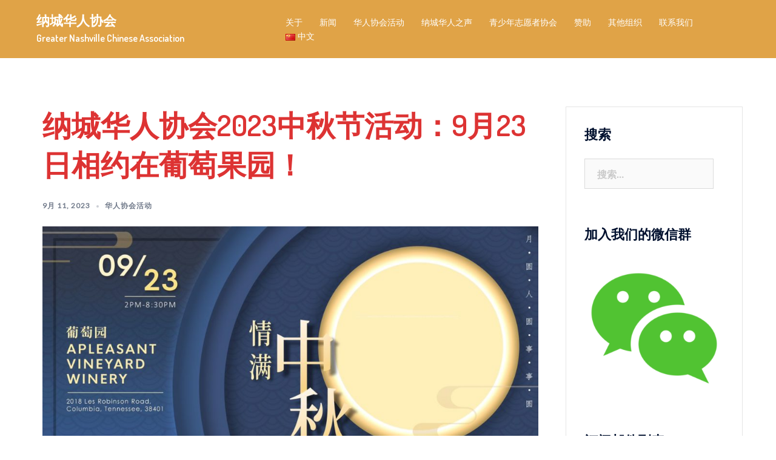

--- FILE ---
content_type: text/html; charset=UTF-8
request_url: https://gncamembers.com/zh/2023/2023-zhongqiujie-cn/
body_size: 19717
content:
<!DOCTYPE html>
<html lang="zh-CN">
<head>
<meta charset="UTF-8">
<meta name="viewport" content="width=device-width, initial-scale=1">
<link rel="profile" href="http://gmpg.org/xfn/11">
<link rel="pingback" href="https://gncamembers.com/xmlrpc.php">

<title>纳城华人协会2023中秋节活动：9月23日相约在葡萄果园！ &#8211; 纳城华人协会</title>
<meta name='robots' content='max-image-preview:large' />
<link rel="alternate" href="https://gncamembers.com/en/2023/2023-mid-autumn-festival-september-23/" hreflang="en" />
<link rel="alternate" href="https://gncamembers.com/zh/2023/2023-zhongqiujie-cn/" hreflang="zh" />
<link rel='dns-prefetch' href='//fonts.googleapis.com' />
<link rel='dns-prefetch' href='//s.w.org' />
<link rel="alternate" type="application/rss+xml" title="纳城华人协会 &raquo; Feed" href="https://gncamembers.com/zh/feed/" />
<link rel="alternate" type="application/rss+xml" title="纳城华人协会 &raquo; 评论Feed" href="https://gncamembers.com/zh/comments/feed/" />
<link rel="alternate" type="application/rss+xml" title="纳城华人协会 &raquo; 纳城华人协会2023中秋节活动：9月23日相约在葡萄果园！评论Feed" href="https://gncamembers.com/zh/2023/2023-zhongqiujie-cn/feed/" />
		<!-- This site uses the Google Analytics by MonsterInsights plugin v8.14.0 - Using Analytics tracking - https://www.monsterinsights.com/ -->
		<!-- Note: MonsterInsights is not currently configured on this site. The site owner needs to authenticate with Google Analytics in the MonsterInsights settings panel. -->
					<!-- No UA code set -->
				<!-- / Google Analytics by MonsterInsights -->
		<script type="text/javascript">
window._wpemojiSettings = {"baseUrl":"https:\/\/s.w.org\/images\/core\/emoji\/13.1.0\/72x72\/","ext":".png","svgUrl":"https:\/\/s.w.org\/images\/core\/emoji\/13.1.0\/svg\/","svgExt":".svg","source":{"concatemoji":"https:\/\/gncamembers.com\/wp-includes\/js\/wp-emoji-release.min.js?ver=5.9.12"}};
/*! This file is auto-generated */
!function(e,a,t){var n,r,o,i=a.createElement("canvas"),p=i.getContext&&i.getContext("2d");function s(e,t){var a=String.fromCharCode;p.clearRect(0,0,i.width,i.height),p.fillText(a.apply(this,e),0,0);e=i.toDataURL();return p.clearRect(0,0,i.width,i.height),p.fillText(a.apply(this,t),0,0),e===i.toDataURL()}function c(e){var t=a.createElement("script");t.src=e,t.defer=t.type="text/javascript",a.getElementsByTagName("head")[0].appendChild(t)}for(o=Array("flag","emoji"),t.supports={everything:!0,everythingExceptFlag:!0},r=0;r<o.length;r++)t.supports[o[r]]=function(e){if(!p||!p.fillText)return!1;switch(p.textBaseline="top",p.font="600 32px Arial",e){case"flag":return s([127987,65039,8205,9895,65039],[127987,65039,8203,9895,65039])?!1:!s([55356,56826,55356,56819],[55356,56826,8203,55356,56819])&&!s([55356,57332,56128,56423,56128,56418,56128,56421,56128,56430,56128,56423,56128,56447],[55356,57332,8203,56128,56423,8203,56128,56418,8203,56128,56421,8203,56128,56430,8203,56128,56423,8203,56128,56447]);case"emoji":return!s([10084,65039,8205,55357,56613],[10084,65039,8203,55357,56613])}return!1}(o[r]),t.supports.everything=t.supports.everything&&t.supports[o[r]],"flag"!==o[r]&&(t.supports.everythingExceptFlag=t.supports.everythingExceptFlag&&t.supports[o[r]]);t.supports.everythingExceptFlag=t.supports.everythingExceptFlag&&!t.supports.flag,t.DOMReady=!1,t.readyCallback=function(){t.DOMReady=!0},t.supports.everything||(n=function(){t.readyCallback()},a.addEventListener?(a.addEventListener("DOMContentLoaded",n,!1),e.addEventListener("load",n,!1)):(e.attachEvent("onload",n),a.attachEvent("onreadystatechange",function(){"complete"===a.readyState&&t.readyCallback()})),(n=t.source||{}).concatemoji?c(n.concatemoji):n.wpemoji&&n.twemoji&&(c(n.twemoji),c(n.wpemoji)))}(window,document,window._wpemojiSettings);
</script>
<style type="text/css">
img.wp-smiley,
img.emoji {
	display: inline !important;
	border: none !important;
	box-shadow: none !important;
	height: 1em !important;
	width: 1em !important;
	margin: 0 0.07em !important;
	vertical-align: -0.1em !important;
	background: none !important;
	padding: 0 !important;
}
</style>
	<link rel='stylesheet' id='sydney-wc-css-css'  href='https://gncamembers.com/wp-content/themes/sydney/woocommerce/css/wc.css?ver=20211020' type='text/css' media='all' />
<link rel='stylesheet' id='st-stylesheet-css'  href='https://gncamembers.com/wp-content/plugins/sydney-toolbox/css/styles.min.css?ver=20220107' type='text/css' media='all' />
<link rel='stylesheet' id='sydney-bootstrap-css'  href='https://gncamembers.com/wp-content/themes/sydney/css/bootstrap/bootstrap.min.css?ver=1' type='text/css' media='all' />
<link rel='stylesheet' id='wp-block-library-css'  href='https://gncamembers.com/wp-content/plugins/gutenberg/build/block-library/style.css?ver=12.5.3' type='text/css' media='all' />
<link rel='stylesheet' id='wc-blocks-vendors-style-css'  href='https://gncamembers.com/wp-content/plugins/woocommerce/packages/woocommerce-blocks/build/wc-blocks-vendors-style.css?ver=9.6.6' type='text/css' media='all' />
<link rel='stylesheet' id='wc-blocks-style-css'  href='https://gncamembers.com/wp-content/plugins/woocommerce/packages/woocommerce-blocks/build/wc-blocks-style.css?ver=9.6.6' type='text/css' media='all' />
<style id='global-styles-inline-css' type='text/css'>
body{--wp--preset--color--black: #000000;--wp--preset--color--cyan-bluish-gray: #abb8c3;--wp--preset--color--white: #ffffff;--wp--preset--color--pale-pink: #f78da7;--wp--preset--color--vivid-red: #cf2e2e;--wp--preset--color--luminous-vivid-orange: #ff6900;--wp--preset--color--luminous-vivid-amber: #fcb900;--wp--preset--color--light-green-cyan: #7bdcb5;--wp--preset--color--vivid-green-cyan: #00d084;--wp--preset--color--pale-cyan-blue: #8ed1fc;--wp--preset--color--vivid-cyan-blue: #0693e3;--wp--preset--color--vivid-purple: #9b51e0;--wp--preset--gradient--vivid-cyan-blue-to-vivid-purple: linear-gradient(135deg,rgba(6,147,227,1) 0%,rgb(155,81,224) 100%);--wp--preset--gradient--light-green-cyan-to-vivid-green-cyan: linear-gradient(135deg,rgb(122,220,180) 0%,rgb(0,208,130) 100%);--wp--preset--gradient--luminous-vivid-amber-to-luminous-vivid-orange: linear-gradient(135deg,rgba(252,185,0,1) 0%,rgba(255,105,0,1) 100%);--wp--preset--gradient--luminous-vivid-orange-to-vivid-red: linear-gradient(135deg,rgba(255,105,0,1) 0%,rgb(207,46,46) 100%);--wp--preset--gradient--very-light-gray-to-cyan-bluish-gray: linear-gradient(135deg,rgb(238,238,238) 0%,rgb(169,184,195) 100%);--wp--preset--gradient--cool-to-warm-spectrum: linear-gradient(135deg,rgb(74,234,220) 0%,rgb(151,120,209) 20%,rgb(207,42,186) 40%,rgb(238,44,130) 60%,rgb(251,105,98) 80%,rgb(254,248,76) 100%);--wp--preset--gradient--blush-light-purple: linear-gradient(135deg,rgb(255,206,236) 0%,rgb(152,150,240) 100%);--wp--preset--gradient--blush-bordeaux: linear-gradient(135deg,rgb(254,205,165) 0%,rgb(254,45,45) 50%,rgb(107,0,62) 100%);--wp--preset--gradient--luminous-dusk: linear-gradient(135deg,rgb(255,203,112) 0%,rgb(199,81,192) 50%,rgb(65,88,208) 100%);--wp--preset--gradient--pale-ocean: linear-gradient(135deg,rgb(255,245,203) 0%,rgb(182,227,212) 50%,rgb(51,167,181) 100%);--wp--preset--gradient--electric-grass: linear-gradient(135deg,rgb(202,248,128) 0%,rgb(113,206,126) 100%);--wp--preset--gradient--midnight: linear-gradient(135deg,rgb(2,3,129) 0%,rgb(40,116,252) 100%);--wp--preset--duotone--dark-grayscale: url('#wp-duotone-dark-grayscale');--wp--preset--duotone--grayscale: url('#wp-duotone-grayscale');--wp--preset--duotone--purple-yellow: url('#wp-duotone-purple-yellow');--wp--preset--duotone--blue-red: url('#wp-duotone-blue-red');--wp--preset--duotone--midnight: url('#wp-duotone-midnight');--wp--preset--duotone--magenta-yellow: url('#wp-duotone-magenta-yellow');--wp--preset--duotone--purple-green: url('#wp-duotone-purple-green');--wp--preset--duotone--blue-orange: url('#wp-duotone-blue-orange');--wp--preset--font-size--small: 13px;--wp--preset--font-size--medium: 20px;--wp--preset--font-size--large: 36px;--wp--preset--font-size--x-large: 42px;}.has-black-color{color: var(--wp--preset--color--black) !important;}.has-cyan-bluish-gray-color{color: var(--wp--preset--color--cyan-bluish-gray) !important;}.has-white-color{color: var(--wp--preset--color--white) !important;}.has-pale-pink-color{color: var(--wp--preset--color--pale-pink) !important;}.has-vivid-red-color{color: var(--wp--preset--color--vivid-red) !important;}.has-luminous-vivid-orange-color{color: var(--wp--preset--color--luminous-vivid-orange) !important;}.has-luminous-vivid-amber-color{color: var(--wp--preset--color--luminous-vivid-amber) !important;}.has-light-green-cyan-color{color: var(--wp--preset--color--light-green-cyan) !important;}.has-vivid-green-cyan-color{color: var(--wp--preset--color--vivid-green-cyan) !important;}.has-pale-cyan-blue-color{color: var(--wp--preset--color--pale-cyan-blue) !important;}.has-vivid-cyan-blue-color{color: var(--wp--preset--color--vivid-cyan-blue) !important;}.has-vivid-purple-color{color: var(--wp--preset--color--vivid-purple) !important;}.has-black-background-color{background-color: var(--wp--preset--color--black) !important;}.has-cyan-bluish-gray-background-color{background-color: var(--wp--preset--color--cyan-bluish-gray) !important;}.has-white-background-color{background-color: var(--wp--preset--color--white) !important;}.has-pale-pink-background-color{background-color: var(--wp--preset--color--pale-pink) !important;}.has-vivid-red-background-color{background-color: var(--wp--preset--color--vivid-red) !important;}.has-luminous-vivid-orange-background-color{background-color: var(--wp--preset--color--luminous-vivid-orange) !important;}.has-luminous-vivid-amber-background-color{background-color: var(--wp--preset--color--luminous-vivid-amber) !important;}.has-light-green-cyan-background-color{background-color: var(--wp--preset--color--light-green-cyan) !important;}.has-vivid-green-cyan-background-color{background-color: var(--wp--preset--color--vivid-green-cyan) !important;}.has-pale-cyan-blue-background-color{background-color: var(--wp--preset--color--pale-cyan-blue) !important;}.has-vivid-cyan-blue-background-color{background-color: var(--wp--preset--color--vivid-cyan-blue) !important;}.has-vivid-purple-background-color{background-color: var(--wp--preset--color--vivid-purple) !important;}.has-black-border-color{border-color: var(--wp--preset--color--black) !important;}.has-cyan-bluish-gray-border-color{border-color: var(--wp--preset--color--cyan-bluish-gray) !important;}.has-white-border-color{border-color: var(--wp--preset--color--white) !important;}.has-pale-pink-border-color{border-color: var(--wp--preset--color--pale-pink) !important;}.has-vivid-red-border-color{border-color: var(--wp--preset--color--vivid-red) !important;}.has-luminous-vivid-orange-border-color{border-color: var(--wp--preset--color--luminous-vivid-orange) !important;}.has-luminous-vivid-amber-border-color{border-color: var(--wp--preset--color--luminous-vivid-amber) !important;}.has-light-green-cyan-border-color{border-color: var(--wp--preset--color--light-green-cyan) !important;}.has-vivid-green-cyan-border-color{border-color: var(--wp--preset--color--vivid-green-cyan) !important;}.has-pale-cyan-blue-border-color{border-color: var(--wp--preset--color--pale-cyan-blue) !important;}.has-vivid-cyan-blue-border-color{border-color: var(--wp--preset--color--vivid-cyan-blue) !important;}.has-vivid-purple-border-color{border-color: var(--wp--preset--color--vivid-purple) !important;}.has-vivid-cyan-blue-to-vivid-purple-gradient-background{background: var(--wp--preset--gradient--vivid-cyan-blue-to-vivid-purple) !important;}.has-light-green-cyan-to-vivid-green-cyan-gradient-background{background: var(--wp--preset--gradient--light-green-cyan-to-vivid-green-cyan) !important;}.has-luminous-vivid-amber-to-luminous-vivid-orange-gradient-background{background: var(--wp--preset--gradient--luminous-vivid-amber-to-luminous-vivid-orange) !important;}.has-luminous-vivid-orange-to-vivid-red-gradient-background{background: var(--wp--preset--gradient--luminous-vivid-orange-to-vivid-red) !important;}.has-very-light-gray-to-cyan-bluish-gray-gradient-background{background: var(--wp--preset--gradient--very-light-gray-to-cyan-bluish-gray) !important;}.has-cool-to-warm-spectrum-gradient-background{background: var(--wp--preset--gradient--cool-to-warm-spectrum) !important;}.has-blush-light-purple-gradient-background{background: var(--wp--preset--gradient--blush-light-purple) !important;}.has-blush-bordeaux-gradient-background{background: var(--wp--preset--gradient--blush-bordeaux) !important;}.has-luminous-dusk-gradient-background{background: var(--wp--preset--gradient--luminous-dusk) !important;}.has-pale-ocean-gradient-background{background: var(--wp--preset--gradient--pale-ocean) !important;}.has-electric-grass-gradient-background{background: var(--wp--preset--gradient--electric-grass) !important;}.has-midnight-gradient-background{background: var(--wp--preset--gradient--midnight) !important;}.has-small-font-size{font-size: var(--wp--preset--font-size--small) !important;}.has-medium-font-size{font-size: var(--wp--preset--font-size--medium) !important;}.has-large-font-size{font-size: var(--wp--preset--font-size--large) !important;}.has-x-large-font-size{font-size: var(--wp--preset--font-size--x-large) !important;}
</style>
<link rel='stylesheet' id='contact-form-7-css'  href='https://gncamembers.com/wp-content/plugins/contact-form-7/includes/css/styles.css?ver=5.5.4' type='text/css' media='all' />
<link rel='stylesheet' id='bg-shce-genericons-css'  href='https://gncamembers.com/wp-content/plugins/show-hidecollapse-expand/assets/css/genericons/genericons.css?ver=5.9.12' type='text/css' media='all' />
<link rel='stylesheet' id='bg-show-hide-css'  href='https://gncamembers.com/wp-content/plugins/show-hidecollapse-expand/assets/css/bg-show-hide.css?ver=5.9.12' type='text/css' media='all' />
<link rel='stylesheet' id='woocommerce-layout-css'  href='https://gncamembers.com/wp-content/plugins/woocommerce/assets/css/woocommerce-layout.css?ver=7.5.1' type='text/css' media='all' />
<style id='woocommerce-layout-inline-css' type='text/css'>

	.infinite-scroll .woocommerce-pagination {
		display: none;
	}
</style>
<link rel='stylesheet' id='woocommerce-smallscreen-css'  href='https://gncamembers.com/wp-content/plugins/woocommerce/assets/css/woocommerce-smallscreen.css?ver=7.5.1' type='text/css' media='only screen and (max-width: 768px)' />
<style id='woocommerce-inline-inline-css' type='text/css'>
.woocommerce form .form-row .required { visibility: visible; }
</style>
<link rel='stylesheet' id='sydney-google-fonts-css'  href='//fonts.googleapis.com/css?family=Lato%3Aregular%7CDosis%3A600&#038;subset=latin&#038;display=swap' type='text/css' media='all' />
<link rel='stylesheet' id='sydney-style-css'  href='https://gncamembers.com/wp-content/themes/sydney/style.css?ver=20220103' type='text/css' media='all' />
<style id='sydney-style-inline-css' type='text/css'>
.site-header{background-color:rgba(221,153,51,0.9);}.woocommerce ul.products li.product{text-align:center;}html{scroll-behavior:smooth;}.header-image{background-size:cover;}.header-image{height:500px;}.sydney_contact_info_widget span{fill:#d65050;}.go-top:hover svg{stroke:#d65050;}.site-header.float-header{background-color:rgba(221,153,51,0.9);}@media only screen and (max-width:1024px){.site-header{background-color:#dd9933;}}#mainnav ul li a,#mainnav ul li::before{color:#ffffff}#mainnav .sub-menu li a{color:#595959}#mainnav .sub-menu li a{background:#f9f9f9}.text-slider .maintitle,.text-slider .subtitle{color:#ffffff}body{color:}#secondary{background-color:#ffffff}#secondary,#secondary a{color:#767676}.btn-menu .sydney-svg-icon{fill:#4c4c4c}#mainnav ul li a:hover,.main-header #mainnav .menu > li > a:hover{color:#d65050}.overlay{background-color:#000000}.page-wrap{padding-top:50px;}.page-wrap{padding-bottom:100px;}.slide-inner{display:none;}.slide-inner.text-slider-stopped{display:block;}@media only screen and (max-width:1025px){.mobile-slide{display:block;}.slide-item{background-image:none !important;}.header-slider{}.slide-item{height:auto !important;}.slide-inner{min-height:initial;}}.go-top.show{border-radius:2px;bottom:10px;}.go-top.position-right{right:20px;}.go-top.position-left{left:20px;}.go-top{background-color:;}.go-top:hover{background-color:;}.go-top{color:;}.go-top svg{stroke:;}.go-top:hover{color:;}.go-top:hover svg{stroke:;}.go-top .sydney-svg-icon,.go-top .sydney-svg-icon svg{width:16px;height:16px;}.go-top{padding:15px;}.site-info{border-top:0;}.footer-widgets-grid{gap:30px;}@media (min-width:992px){.footer-widgets-grid{padding-top:95px;padding-bottom:95px;}}@media (min-width:576px) and (max-width:991px){.footer-widgets-grid{padding-top:60px;padding-bottom:60px;}}@media (max-width:575px){.footer-widgets-grid{padding-top:60px;padding-bottom:60px;}}@media (min-width:992px){.sidebar-column .widget .widget-title{font-size:22px;}}@media (min-width:576px) and (max-width:991px){.sidebar-column .widget .widget-title{font-size:22px;}}@media (max-width:575px){.sidebar-column .widget .widget-title{font-size:22px;}}.footer-widgets{background-color:;}.sidebar-column .widget .widget-title{color:;}.sidebar-column .widget{color:;}.sidebar-column .widget a{color:;}.sidebar-column .widget a:hover{color:;}.site-footer{background-color:;}.site-info,.site-info a{color:;}.site-info .sydney-svg-icon svg{fill:;}.site-info{padding-top:20px;padding-bottom:20px;}@media (min-width:992px){button,.roll-button,a.button,.wp-block-button__link,input[type="button"],input[type="reset"],input[type="submit"]{padding-top:12px;padding-bottom:12px;}}@media (min-width:576px) and (max-width:991px){button,.roll-button,a.button,.wp-block-button__link,input[type="button"],input[type="reset"],input[type="submit"]{padding-top:12px;padding-bottom:12px;}}@media (max-width:575px){button,.roll-button,a.button,.wp-block-button__link,input[type="button"],input[type="reset"],input[type="submit"]{padding-top:12px;padding-bottom:12px;}}@media (min-width:992px){button,.roll-button,a.button,.wp-block-button__link,input[type="button"],input[type="reset"],input[type="submit"]{padding-left:35px;padding-right:35px;}}@media (min-width:576px) and (max-width:991px){button,.roll-button,a.button,.wp-block-button__link,input[type="button"],input[type="reset"],input[type="submit"]{padding-left:35px;padding-right:35px;}}@media (max-width:575px){button,.roll-button,a.button,.wp-block-button__link,input[type="button"],input[type="reset"],input[type="submit"]{padding-left:35px;padding-right:35px;}}button,.roll-button,a.button,.wp-block-button__link,input[type="button"],input[type="reset"],input[type="submit"]{border-radius:100px;}@media (min-width:992px){button,.roll-button,a.button,.wp-block-button__link,input[type="button"],input[type="reset"],input[type="submit"]{font-size:20px;}}@media (min-width:576px) and (max-width:991px){button,.roll-button,a.button,.wp-block-button__link,input[type="button"],input[type="reset"],input[type="submit"]{font-size:14px;}}@media (max-width:575px){button,.roll-button,a.button,.wp-block-button__link,input[type="button"],input[type="reset"],input[type="submit"]{font-size:14px;}}button,.roll-button,a.button,.wp-block-button__link,input[type="button"],input[type="reset"],input[type="submit"]{text-transform:uppercase;}button,div.wpforms-container-full .wpforms-form input[type=submit],div.wpforms-container-full .wpforms-form button[type=submit],div.wpforms-container-full .wpforms-form .wpforms-page-button,.roll-button,a.button,.wp-block-button__link,input[type="button"],input[type="reset"],input[type="submit"]{background-color:#dd3333;}button:hover,div.wpforms-container-full .wpforms-form input[type=submit]:hover,div.wpforms-container-full .wpforms-form button[type=submit]:hover,div.wpforms-container-full .wpforms-form .wpforms-page-button:hover,.roll-button:hover,a.button:hover,.wp-block-button__link:hover,input[type="button"]:hover,input[type="reset"]:hover,input[type="submit"]:hover{background-color:;}button,div.wpforms-container-full .wpforms-form input[type=submit],div.wpforms-container-full .wpforms-form button[type=submit],div.wpforms-container-full .wpforms-form .wpforms-page-button,.checkout-button.button,a.button,.wp-block-button__link,input[type="button"],input[type="reset"],input[type="submit"]{color:;}button:hover,div.wpforms-container-full .wpforms-form input[type=submit]:hover,div.wpforms-container-full .wpforms-form button[type=submit]:hover,div.wpforms-container-full .wpforms-form .wpforms-page-button:hover,.roll-button:hover,a.button:hover,.wp-block-button__link:hover,input[type="button"]:hover,input[type="reset"]:hover,input[type="submit"]:hover{color:;}.is-style-outline .wp-block-button__link,div.wpforms-container-full .wpforms-form input[type=submit],div.wpforms-container-full .wpforms-form button[type=submit],div.wpforms-container-full .wpforms-form .wpforms-page-button,.roll-button,.wp-block-button__link.is-style-outline,button,a.button,.wp-block-button__link,input[type="button"],input[type="reset"],input[type="submit"]{border-color:;}button:hover,div.wpforms-container-full .wpforms-form input[type=submit]:hover,div.wpforms-container-full .wpforms-form button[type=submit]:hover,div.wpforms-container-full .wpforms-form .wpforms-page-button:hover,.roll-button:hover,a.button:hover,.wp-block-button__link:hover,input[type="button"]:hover,input[type="reset"]:hover,input[type="submit"]:hover{border-color:;}.posts-layout .list-image{width:30%;}.posts-layout .list-content{width:70%;}.content-area:not(.layout4):not(.layout6) .posts-layout .entry-thumb{margin:0 0 24px 0;}.layout4 .entry-thumb,.layout6 .entry-thumb{margin:0 24px 0 0;}.layout6 article:nth-of-type(even) .list-image .entry-thumb{margin:0 0 0 24px;}.posts-layout .entry-header{margin-bottom:0;}.posts-layout .entry-meta.below-excerpt{margin:0 0 0;}.posts-layout .entry-meta.above-title{margin:0 0 0;}.single .entry-header .entry-title{color:#dd3333;}.single .entry-header .entry-meta,.single .entry-header .entry-meta a{color:;}@media (min-width:992px){.single .entry-meta{font-size:12px;}}@media (min-width:576px) and (max-width:991px){.single .entry-meta{font-size:12px;}}@media (max-width:575px){.single .entry-meta{font-size:12px;}}@media (min-width:992px){.single .entry-header .entry-title{font-size:48px;}}@media (min-width:576px) and (max-width:991px){.single .entry-header .entry-title{font-size:32px;}}@media (max-width:575px){.single .entry-header .entry-title{font-size:32px;}}.posts-layout .entry-post{color:#233452;}.posts-layout .entry-title a{color:#dd3333;}.posts-layout .author,.posts-layout .entry-meta a{color:#737C8C;}@media (min-width:992px){.posts-layout .entry-post{font-size:16px;}}@media (min-width:576px) and (max-width:991px){.posts-layout .entry-post{font-size:16px;}}@media (max-width:575px){.posts-layout .entry-post{font-size:16px;}}@media (min-width:992px){.posts-layout .entry-meta{font-size:16px;}}@media (min-width:576px) and (max-width:991px){.posts-layout .entry-meta{font-size:12px;}}@media (max-width:575px){.posts-layout .entry-meta{font-size:12px;}}@media (min-width:992px){.posts-layout .entry-title{font-size:32px;}}@media (min-width:576px) and (max-width:991px){.posts-layout .entry-title{font-size:32px;}}@media (max-width:575px){.posts-layout .entry-title{font-size:32px;}}.single .entry-header{margin-bottom:24px;}.single .entry-thumb{margin-bottom:24px;}.single .entry-meta-above{margin-bottom:24px;}.single .entry-meta-below{margin-top:24px;}@media (min-width:992px){.custom-logo-link img{max-width:180px;}}@media (min-width:576px) and (max-width:991px){.custom-logo-link img{max-width:100px;}}@media (max-width:575px){.custom-logo-link img{max-width:100px;}}.main-header,.bottom-header-row{border-bottom:0 solid rgba(255,255,255,0.1);}.header_layout_3,.header_layout_4,.header_layout_5{border-bottom:1px solid rgba(255,255,255,0.1);}.main-header,.header-search-form{background-color:;}.main-header .site-title a,.main-header .site-description,.main-header #mainnav .menu > li > a,.main-header .header-contact a{color:;}.main-header .sydney-svg-icon svg,.main-header .dropdown-symbol .sydney-svg-icon svg{fill:;}.bottom-header-row{background-color:;}.bottom-header-row,.bottom-header-row .header-contact a,.bottom-header-row #mainnav .menu > li > a{color:;}.bottom-header-row #mainnav .menu > li > a:hover{color:;}.bottom-header-row .header-item svg,.dropdown-symbol .sydney-svg-icon svg{fill:;}.main-header .main-header-inner,.main-header .top-header-row{padding-top:15px;padding-bottom:15px;}.bottom-header-inner{padding-top:15px;padding-bottom:15px;}.bottom-header-row #mainnav ul ul li,.main-header #mainnav ul ul li{background-color:;}.bottom-header-row #mainnav ul ul li a,.bottom-header-row #mainnav ul ul li:hover a,.main-header #mainnav ul ul li:hover a,.main-header #mainnav ul ul li a{color:;}.bottom-header-row #mainnav ul ul li svg,.main-header #mainnav ul ul li svg{fill:;}.main-header-cart .count-number{color:;}.main-header-cart .widget_shopping_cart .widgettitle:after,.main-header-cart .widget_shopping_cart .woocommerce-mini-cart__buttons:before{background-color:rgba(33,33,33,0.9);}.sydney-offcanvas-menu .mainnav ul li{text-align:left;}.sydney-offcanvas-menu .mainnav a{padding:10px 0;}#masthead-mobile{background-color:;}#masthead-mobile .site-description,#masthead-mobile a:not(.button){color:;}#masthead-mobile svg{fill:;}.mobile-header{padding-top:15px;padding-bottom:15px;}.sydney-offcanvas-menu{background-color:;}.sydney-offcanvas-menu,.sydney-offcanvas-menu #mainnav a:not(.button),.sydney-offcanvas-menu a:not(.button){color:;}.sydney-offcanvas-menu svg,.sydney-offcanvas-menu .dropdown-symbol .sydney-svg-icon svg{fill:;}@media (min-width:992px){.site-logo{max-height:100px;}}@media (min-width:576px) and (max-width:991px){.site-logo{max-height:100px;}}@media (max-width:575px){.site-logo{max-height:100px;}}.site-title a,.site-title a:visited,.main-header .site-title a,.main-header .site-title a:visited{color:#ffffff}.site-description,.main-header .site-description{color:#ffffff}@media (min-width:992px){.site-title{font-size:32px;}}@media (min-width:576px) and (max-width:991px){.site-title{font-size:24px;}}@media (max-width:575px){.site-title{font-size:20px;}}@media (min-width:992px){.site-description{font-size:16px;}}@media (min-width:576px) and (max-width:991px){.site-description{font-size:16px;}}@media (max-width:575px){.site-description{font-size:16px;}}body{font-family:Lato,sans-serif;font-weight:regular;}h1,h2,h3,h4,h5,h6,.site-title{font-family:Dosis,sans-serif;font-weight:600;}h1,h2,h3,h4,h5,h6,.site-title{text-decoration:;text-transform:;font-style:;line-height:1.2;letter-spacing:px;}@media (min-width:992px){h1:not(.site-title){font-size:52px;}}@media (min-width:576px) and (max-width:991px){h1:not(.site-title){font-size:42px;}}@media (max-width:575px){h1:not(.site-title){font-size:32px;}}@media (min-width:992px){h2{font-size:42px;}}@media (min-width:576px) and (max-width:991px){h2{font-size:32px;}}@media (max-width:575px){h2{font-size:24px;}}@media (min-width:992px){h3{font-size:32px;}}@media (min-width:576px) and (max-width:991px){h3{font-size:24px;}}@media (max-width:575px){h3{font-size:20px;}}@media (min-width:992px){h4{font-size:24px;}}@media (min-width:576px) and (max-width:991px){h4{font-size:18px;}}@media (max-width:575px){h4{font-size:16px;}}@media (min-width:992px){h5{font-size:20px;}}@media (min-width:576px) and (max-width:991px){h5{font-size:16px;}}@media (max-width:575px){h5{font-size:16px;}}@media (min-width:992px){h6{font-size:18px;}}@media (min-width:576px) and (max-width:991px){h6{font-size:16px;}}@media (max-width:575px){h6{font-size:16px;}}p,.posts-layout .entry-post{text-decoration:}body,.posts-layout .entry-post{text-transform:;font-style:;line-height:1.68;letter-spacing:px;}@media (min-width:992px){body,.posts-layout .entry-post{font-size:16px;}}@media (min-width:576px) and (max-width:991px){body,.posts-layout .entry-post{font-size:16px;}}@media (max-width:575px){body,.posts-layout .entry-post{font-size:16px;}}@media (min-width:992px){.woocommerce div.product .product-gallery-summary .entry-title{font-size:32px;}}@media (min-width:576px) and (max-width:991px){.woocommerce div.product .product-gallery-summary .entry-title{font-size:32px;}}@media (max-width:575px){.woocommerce div.product .product-gallery-summary .entry-title{font-size:32px;}}@media (min-width:992px){.woocommerce div.product .product-gallery-summary .price .amount{font-size:24px;}}@media (min-width:576px) and (max-width:991px){.woocommerce div.product .product-gallery-summary .price .amount{font-size:24px;}}@media (max-width:575px){.woocommerce div.product .product-gallery-summary .price .amount{font-size:24px;}}.woocommerce ul.products li.product .col-md-7 > *,.woocommerce ul.products li.product .col-md-8 > *,.woocommerce ul.products li.product > *{margin-bottom:12px;}.wc-block-grid__product-onsale,span.onsale{border-radius:0;top:20px!important;left:20px!important;}.wc-block-grid__product-onsale,.products span.onsale{left:auto!important;right:20px;}.wc-block-grid__product-onsale,span.onsale{color:;}.wc-block-grid__product-onsale,span.onsale{background-color:;}ul.wc-block-grid__products li.wc-block-grid__product .wc-block-grid__product-title,ul.wc-block-grid__products li.wc-block-grid__product .woocommerce-loop-product__title,ul.wc-block-grid__products li.product .wc-block-grid__product-title,ul.wc-block-grid__products li.product .woocommerce-loop-product__title,ul.products li.wc-block-grid__product .wc-block-grid__product-title,ul.products li.wc-block-grid__product .woocommerce-loop-product__title,ul.products li.product .wc-block-grid__product-title,ul.products li.product .woocommerce-loop-product__title,ul.products li.product .woocommerce-loop-category__title,.woocommerce-loop-product__title .botiga-wc-loop-product__title{color:;}a.wc-forward:not(.checkout-button){color:;}a.wc-forward:not(.checkout-button):hover{color:;}.woocommerce-pagination li .page-numbers:hover{color:;}.woocommerce-sorting-wrapper{border-color:rgba(33,33,33,0.9);}ul.products li.product-category .woocommerce-loop-category__title{text-align:center;}ul.products li.product-category > a,ul.products li.product-category > a > img{border-radius:0;}.entry-content a:not(.button){color:;}.entry-content a:not(.button):hover{color:;}h1{color:;}h2{color:;}h3{color:;}h4{color:;}h5{color:;}h6{color:;}div.wpforms-container-full .wpforms-form input[type=date],div.wpforms-container-full .wpforms-form input[type=datetime],div.wpforms-container-full .wpforms-form input[type=datetime-local],div.wpforms-container-full .wpforms-form input[type=email],div.wpforms-container-full .wpforms-form input[type=month],div.wpforms-container-full .wpforms-form input[type=number],div.wpforms-container-full .wpforms-form input[type=password],div.wpforms-container-full .wpforms-form input[type=range],div.wpforms-container-full .wpforms-form input[type=search],div.wpforms-container-full .wpforms-form input[type=tel],div.wpforms-container-full .wpforms-form input[type=text],div.wpforms-container-full .wpforms-form input[type=time],div.wpforms-container-full .wpforms-form input[type=url],div.wpforms-container-full .wpforms-form input[type=week],div.wpforms-container-full .wpforms-form select,div.wpforms-container-full .wpforms-form textarea,input[type="text"],input[type="email"],input[type="url"],input[type="password"],input[type="search"],input[type="number"],input[type="tel"],input[type="range"],input[type="date"],input[type="month"],input[type="week"],input[type="time"],input[type="datetime"],input[type="datetime-local"],input[type="color"],textarea,select,.woocommerce .select2-container .select2-selection--single,.woocommerce-page .select2-container .select2-selection--single,input[type="text"]:focus,input[type="email"]:focus,input[type="url"]:focus,input[type="password"]:focus,input[type="search"]:focus,input[type="number"]:focus,input[type="tel"]:focus,input[type="range"]:focus,input[type="date"]:focus,input[type="month"]:focus,input[type="week"]:focus,input[type="time"]:focus,input[type="datetime"]:focus,input[type="datetime-local"]:focus,input[type="color"]:focus,textarea:focus,select:focus,.woocommerce .select2-container .select2-selection--single:focus,.woocommerce-page .select2-container .select2-selection--single:focus,.select2-container--default .select2-selection--single .select2-selection__rendered,.wp-block-search .wp-block-search__input,.wp-block-search .wp-block-search__input:focus{color:;}div.wpforms-container-full .wpforms-form input[type=date],div.wpforms-container-full .wpforms-form input[type=datetime],div.wpforms-container-full .wpforms-form input[type=datetime-local],div.wpforms-container-full .wpforms-form input[type=email],div.wpforms-container-full .wpforms-form input[type=month],div.wpforms-container-full .wpforms-form input[type=number],div.wpforms-container-full .wpforms-form input[type=password],div.wpforms-container-full .wpforms-form input[type=range],div.wpforms-container-full .wpforms-form input[type=search],div.wpforms-container-full .wpforms-form input[type=tel],div.wpforms-container-full .wpforms-form input[type=text],div.wpforms-container-full .wpforms-form input[type=time],div.wpforms-container-full .wpforms-form input[type=url],div.wpforms-container-full .wpforms-form input[type=week],div.wpforms-container-full .wpforms-form select,div.wpforms-container-full .wpforms-form textarea,input[type="text"],input[type="email"],input[type="url"],input[type="password"],input[type="search"],input[type="number"],input[type="tel"],input[type="range"],input[type="date"],input[type="month"],input[type="week"],input[type="time"],input[type="datetime"],input[type="datetime-local"],input[type="color"],textarea,select,.woocommerce .select2-container .select2-selection--single,.woocommerce-page .select2-container .select2-selection--single,.woocommerce-cart .woocommerce-cart-form .actions .coupon input[type="text"]{background-color:;}div.wpforms-container-full .wpforms-form input[type=date],div.wpforms-container-full .wpforms-form input[type=datetime],div.wpforms-container-full .wpforms-form input[type=datetime-local],div.wpforms-container-full .wpforms-form input[type=email],div.wpforms-container-full .wpforms-form input[type=month],div.wpforms-container-full .wpforms-form input[type=number],div.wpforms-container-full .wpforms-form input[type=password],div.wpforms-container-full .wpforms-form input[type=range],div.wpforms-container-full .wpforms-form input[type=search],div.wpforms-container-full .wpforms-form input[type=tel],div.wpforms-container-full .wpforms-form input[type=text],div.wpforms-container-full .wpforms-form input[type=time],div.wpforms-container-full .wpforms-form input[type=url],div.wpforms-container-full .wpforms-form input[type=week],div.wpforms-container-full .wpforms-form select,div.wpforms-container-full .wpforms-form textarea,input[type="text"],input[type="email"],input[type="url"],input[type="password"],input[type="search"],input[type="number"],input[type="tel"],input[type="range"],input[type="date"],input[type="month"],input[type="week"],input[type="time"],input[type="datetime"],input[type="datetime-local"],input[type="color"],textarea,select,.woocommerce .select2-container .select2-selection--single,.woocommerce-page .select2-container .select2-selection--single,.woocommerce-account fieldset,.woocommerce-account .woocommerce-form-login,.woocommerce-account .woocommerce-form-register,.woocommerce-cart .woocommerce-cart-form .actions .coupon input[type="text"],.wp-block-search .wp-block-search__input{border-color:;}input::placeholder{color:;opacity:1;}input:-ms-input-placeholder{color:;}input::-ms-input-placeholder{color:;}
</style>
<!--[if lte IE 9]>
<link rel='stylesheet' id='sydney-ie9-css'  href='https://gncamembers.com/wp-content/themes/sydney/css/ie9.css?ver=5.9.12' type='text/css' media='all' />
<![endif]-->
<link rel='stylesheet' id='wcpa-frontend-css'  href='https://gncamembers.com/wp-content/plugins/woo-custom-product-addons/assets/css/style_1.css?ver=3.0.8' type='text/css' media='all' />
<link rel='stylesheet' id='lgc-unsemantic-grid-responsive-tablet-css'  href='https://gncamembers.com/wp-content/plugins/lightweight-grid-columns/css/unsemantic-grid-responsive-tablet.css?ver=1.0' type='text/css' media='all' />
<script type='text/javascript' src='https://gncamembers.com/wp-includes/js/jquery/jquery.min.js?ver=3.6.0' id='jquery-core-js'></script>
<script type='text/javascript' src='https://gncamembers.com/wp-includes/js/jquery/jquery-migrate.min.js?ver=3.3.2' id='jquery-migrate-js'></script>
<script type='text/javascript' src='https://gncamembers.com/wp-content/plugins/captcha-bank/assets/global/plugins/custom/js/front-end-script.js?ver=5.9.12' id='captcha-bank-front-end-script.js-js'></script>
<script type='text/javascript' id='nrci_methods-js-extra'>
/* <![CDATA[ */
var nrci_opts = {"gesture":"Y","drag":"Y","touch":"Y","admin":"Y"};
/* ]]> */
</script>
<script type='text/javascript' src='https://gncamembers.com/wp-content/plugins/no-right-click-images-plugin/no-right-click-images.js' id='nrci_methods-js'></script>
<link rel="https://api.w.org/" href="https://gncamembers.com/wp-json/" /><link rel="alternate" type="application/json" href="https://gncamembers.com/wp-json/wp/v2/posts/14585" /><link rel="EditURI" type="application/rsd+xml" title="RSD" href="https://gncamembers.com/xmlrpc.php?rsd" />
<link rel="wlwmanifest" type="application/wlwmanifest+xml" href="https://gncamembers.com/wp-includes/wlwmanifest.xml" /> 
<link rel="canonical" href="https://gncamembers.com/zh/2023/2023-zhongqiujie-cn/" />
<link rel='shortlink' href='https://gncamembers.com/?p=14585' />
<link rel="alternate" type="application/json+oembed" href="https://gncamembers.com/wp-json/oembed/1.0/embed?url=https%3A%2F%2Fgncamembers.com%2Fzh%2F2023%2F2023-zhongqiujie-cn%2F" />
<link rel="alternate" type="text/xml+oembed" href="https://gncamembers.com/wp-json/oembed/1.0/embed?url=https%3A%2F%2Fgncamembers.com%2Fzh%2F2023%2F2023-zhongqiujie-cn%2F&#038;format=xml" />
<style>

/* CSS added by Hide Metadata Plugin */

.entry-meta .byline:before,
			.entry-header .entry-meta span.byline:before,
			.entry-meta .byline:after,
			.entry-header .entry-meta span.byline:after,
			.single .byline, .group-blog .byline,
			.entry-meta .byline,
			.entry-header .entry-meta > span.byline,
			.entry-meta .author.vcard  {
				content: '';
				display: none;
				margin: 0;
			}</style>
		<!--[if lt IE 9]>
			<link rel="stylesheet" href="https://gncamembers.com/wp-content/plugins/lightweight-grid-columns/css/ie.min.css" />
		<![endif]-->
				<style>
				.sydney-svg-icon {
					display: inline-block;
					width: 16px;
					height: 16px;
					vertical-align: middle;
					line-height: 1;
				}
				.team-item .team-social li .sydney-svg-icon {
					width: 14px;
				}
				.roll-team:not(.style1) .team-item .team-social li .sydney-svg-icon {
					fill: #fff;
				}
				.team-item .team-social li:hover .sydney-svg-icon {
					fill: #000;
				}
				.team_hover_edits .team-social li a .sydney-svg-icon {
					fill: #000;
				}
				.team_hover_edits .team-social li:hover a .sydney-svg-icon {
					fill: #fff;
				}	
				.single-sydney-projects .entry-thumb {
					text-align: left;
				}	

			</style>
		<link rel="preconnect" href="//fonts.googleapis.com"><link rel="preconnect" href="https://fonts.gstatic.com" crossorigin>	<noscript><style>.woocommerce-product-gallery{ opacity: 1 !important; }</style></noscript>
	<style>:root{  --wcpaSectionTitleSize:14px;   --wcpaLabelSize:14px;   --wcpaDescSize:13px;   --wcpaErrorSize:13px;   --wcpaLabelWeight:normal;   --wcpaDescWeight:normal;   --wcpaBorderWidth:1px;   --wcpaBorderRadius:6px;   --wcpaInputHeight:45px;   --wcpaCheckLabelSize:14px;   --wcpaCheckBorderWidth:1px;   --wcpaCheckWidth:20px;   --wcpaCheckHeight:20px;   --wcpaCheckBorderRadius:4px;   --wcpaCheckButtonRadius:5px;   --wcpaCheckButtonBorder:2px; }:root{  --wcpaButtonColor:#3340d3;   --wcpaLabelColor:#424242;   --wcpaDescColor:#797979;   --wcpaBorderColor:#c6d0e9;   --wcpaBorderColorFocus:#3561f3;   --wcpaInputBgColor:#FFFFFF;   --wcpaInputColor:#5d5d5d;   --wcpaCheckLabelColor:#4a4a4a;   --wcpaCheckBgColor:#3340d3;   --wcpaCheckBorderColor:#B9CBE3;   --wcpaCheckTickColor:#ffffff;   --wcpaRadioBgColor:#3340d3;   --wcpaRadioBorderColor:#B9CBE3;   --wcpaRadioTickColor:#ffffff;   --wcpaButtonTextColor:#ffffff;   --wcpaErrorColor:#F55050; }:root{}</style><link rel="icon" href="https://gncamembers.com/wp-content/uploads/2014/08/cropped-gnca_logo-new2-32x32.jpg" sizes="32x32" />
<link rel="icon" href="https://gncamembers.com/wp-content/uploads/2014/08/cropped-gnca_logo-new2-192x192.jpg" sizes="192x192" />
<link rel="apple-touch-icon" href="https://gncamembers.com/wp-content/uploads/2014/08/cropped-gnca_logo-new2-180x180.jpg" />
<meta name="msapplication-TileImage" content="https://gncamembers.com/wp-content/uploads/2014/08/cropped-gnca_logo-new2-270x270.jpg" />
		<style type="text/css" id="wp-custom-css">
			h1.site-title {font-size: 22px}		</style>
		</head>

<body class="post-template-default single single-post postid-14585 single-format-standard theme-sydney woocommerce-no-js group-blog menu-inline elementor-beta elementor-default elementor-kit-10226" >

<span id="toptarget"></span>

<svg xmlns="http://www.w3.org/2000/svg" viewBox="0 0 0 0" width="0" height="0" focusable="false" role="none" style="visibility: hidden; position: absolute; left: -9999px; overflow: hidden;" ><defs><filter id="wp-duotone-dark-grayscale"><feColorMatrix color-interpolation-filters="sRGB" type="matrix" values=" .299 .587 .114 0 0 .299 .587 .114 0 0 .299 .587 .114 0 0 .299 .587 .114 0 0 " /><feComponentTransfer color-interpolation-filters="sRGB" ><feFuncR type="table" tableValues="0 0.49803921568627" /><feFuncG type="table" tableValues="0 0.49803921568627" /><feFuncB type="table" tableValues="0 0.49803921568627" /><feFuncA type="table" tableValues="1 1" /></feComponentTransfer><feComposite in2="SourceGraphic" operator="in" /></filter></defs></svg><svg xmlns="http://www.w3.org/2000/svg" viewBox="0 0 0 0" width="0" height="0" focusable="false" role="none" style="visibility: hidden; position: absolute; left: -9999px; overflow: hidden;" ><defs><filter id="wp-duotone-grayscale"><feColorMatrix color-interpolation-filters="sRGB" type="matrix" values=" .299 .587 .114 0 0 .299 .587 .114 0 0 .299 .587 .114 0 0 .299 .587 .114 0 0 " /><feComponentTransfer color-interpolation-filters="sRGB" ><feFuncR type="table" tableValues="0 1" /><feFuncG type="table" tableValues="0 1" /><feFuncB type="table" tableValues="0 1" /><feFuncA type="table" tableValues="1 1" /></feComponentTransfer><feComposite in2="SourceGraphic" operator="in" /></filter></defs></svg><svg xmlns="http://www.w3.org/2000/svg" viewBox="0 0 0 0" width="0" height="0" focusable="false" role="none" style="visibility: hidden; position: absolute; left: -9999px; overflow: hidden;" ><defs><filter id="wp-duotone-purple-yellow"><feColorMatrix color-interpolation-filters="sRGB" type="matrix" values=" .299 .587 .114 0 0 .299 .587 .114 0 0 .299 .587 .114 0 0 .299 .587 .114 0 0 " /><feComponentTransfer color-interpolation-filters="sRGB" ><feFuncR type="table" tableValues="0.54901960784314 0.98823529411765" /><feFuncG type="table" tableValues="0 1" /><feFuncB type="table" tableValues="0.71764705882353 0.25490196078431" /><feFuncA type="table" tableValues="1 1" /></feComponentTransfer><feComposite in2="SourceGraphic" operator="in" /></filter></defs></svg><svg xmlns="http://www.w3.org/2000/svg" viewBox="0 0 0 0" width="0" height="0" focusable="false" role="none" style="visibility: hidden; position: absolute; left: -9999px; overflow: hidden;" ><defs><filter id="wp-duotone-blue-red"><feColorMatrix color-interpolation-filters="sRGB" type="matrix" values=" .299 .587 .114 0 0 .299 .587 .114 0 0 .299 .587 .114 0 0 .299 .587 .114 0 0 " /><feComponentTransfer color-interpolation-filters="sRGB" ><feFuncR type="table" tableValues="0 1" /><feFuncG type="table" tableValues="0 0.27843137254902" /><feFuncB type="table" tableValues="0.5921568627451 0.27843137254902" /><feFuncA type="table" tableValues="1 1" /></feComponentTransfer><feComposite in2="SourceGraphic" operator="in" /></filter></defs></svg><svg xmlns="http://www.w3.org/2000/svg" viewBox="0 0 0 0" width="0" height="0" focusable="false" role="none" style="visibility: hidden; position: absolute; left: -9999px; overflow: hidden;" ><defs><filter id="wp-duotone-midnight"><feColorMatrix color-interpolation-filters="sRGB" type="matrix" values=" .299 .587 .114 0 0 .299 .587 .114 0 0 .299 .587 .114 0 0 .299 .587 .114 0 0 " /><feComponentTransfer color-interpolation-filters="sRGB" ><feFuncR type="table" tableValues="0 0" /><feFuncG type="table" tableValues="0 0.64705882352941" /><feFuncB type="table" tableValues="0 1" /><feFuncA type="table" tableValues="1 1" /></feComponentTransfer><feComposite in2="SourceGraphic" operator="in" /></filter></defs></svg><svg xmlns="http://www.w3.org/2000/svg" viewBox="0 0 0 0" width="0" height="0" focusable="false" role="none" style="visibility: hidden; position: absolute; left: -9999px; overflow: hidden;" ><defs><filter id="wp-duotone-magenta-yellow"><feColorMatrix color-interpolation-filters="sRGB" type="matrix" values=" .299 .587 .114 0 0 .299 .587 .114 0 0 .299 .587 .114 0 0 .299 .587 .114 0 0 " /><feComponentTransfer color-interpolation-filters="sRGB" ><feFuncR type="table" tableValues="0.78039215686275 1" /><feFuncG type="table" tableValues="0 0.94901960784314" /><feFuncB type="table" tableValues="0.35294117647059 0.47058823529412" /><feFuncA type="table" tableValues="1 1" /></feComponentTransfer><feComposite in2="SourceGraphic" operator="in" /></filter></defs></svg><svg xmlns="http://www.w3.org/2000/svg" viewBox="0 0 0 0" width="0" height="0" focusable="false" role="none" style="visibility: hidden; position: absolute; left: -9999px; overflow: hidden;" ><defs><filter id="wp-duotone-purple-green"><feColorMatrix color-interpolation-filters="sRGB" type="matrix" values=" .299 .587 .114 0 0 .299 .587 .114 0 0 .299 .587 .114 0 0 .299 .587 .114 0 0 " /><feComponentTransfer color-interpolation-filters="sRGB" ><feFuncR type="table" tableValues="0.65098039215686 0.40392156862745" /><feFuncG type="table" tableValues="0 1" /><feFuncB type="table" tableValues="0.44705882352941 0.4" /><feFuncA type="table" tableValues="1 1" /></feComponentTransfer><feComposite in2="SourceGraphic" operator="in" /></filter></defs></svg><svg xmlns="http://www.w3.org/2000/svg" viewBox="0 0 0 0" width="0" height="0" focusable="false" role="none" style="visibility: hidden; position: absolute; left: -9999px; overflow: hidden;" ><defs><filter id="wp-duotone-blue-orange"><feColorMatrix color-interpolation-filters="sRGB" type="matrix" values=" .299 .587 .114 0 0 .299 .587 .114 0 0 .299 .587 .114 0 0 .299 .587 .114 0 0 " /><feComponentTransfer color-interpolation-filters="sRGB" ><feFuncR type="table" tableValues="0.098039215686275 1" /><feFuncG type="table" tableValues="0 0.66274509803922" /><feFuncB type="table" tableValues="0.84705882352941 0.41960784313725" /><feFuncA type="table" tableValues="1 1" /></feComponentTransfer><feComposite in2="SourceGraphic" operator="in" /></filter></defs></svg><svg xmlns="http://www.w3.org/2000/svg" viewBox="0 0 0 0" width="0" height="0" focusable="false" role="none" style="visibility: hidden; position: absolute; left: -9999px; overflow: hidden;" ><defs><filter id="wp-duotone-dark-grayscale"><feColorMatrix color-interpolation-filters="sRGB" type="matrix" values=" .299 .587 .114 0 0 .299 .587 .114 0 0 .299 .587 .114 0 0 .299 .587 .114 0 0 " /><feComponentTransfer color-interpolation-filters="sRGB" ><feFuncR type="table" tableValues="0 0.49803921568627" /><feFuncG type="table" tableValues="0 0.49803921568627" /><feFuncB type="table" tableValues="0 0.49803921568627" /><feFuncA type="table" tableValues="1 1" /></feComponentTransfer><feComposite in2="SourceGraphic" operator="in" /></filter></defs></svg><svg xmlns="http://www.w3.org/2000/svg" viewBox="0 0 0 0" width="0" height="0" focusable="false" role="none" style="visibility: hidden; position: absolute; left: -9999px; overflow: hidden;" ><defs><filter id="wp-duotone-grayscale"><feColorMatrix color-interpolation-filters="sRGB" type="matrix" values=" .299 .587 .114 0 0 .299 .587 .114 0 0 .299 .587 .114 0 0 .299 .587 .114 0 0 " /><feComponentTransfer color-interpolation-filters="sRGB" ><feFuncR type="table" tableValues="0 1" /><feFuncG type="table" tableValues="0 1" /><feFuncB type="table" tableValues="0 1" /><feFuncA type="table" tableValues="1 1" /></feComponentTransfer><feComposite in2="SourceGraphic" operator="in" /></filter></defs></svg><svg xmlns="http://www.w3.org/2000/svg" viewBox="0 0 0 0" width="0" height="0" focusable="false" role="none" style="visibility: hidden; position: absolute; left: -9999px; overflow: hidden;" ><defs><filter id="wp-duotone-purple-yellow"><feColorMatrix color-interpolation-filters="sRGB" type="matrix" values=" .299 .587 .114 0 0 .299 .587 .114 0 0 .299 .587 .114 0 0 .299 .587 .114 0 0 " /><feComponentTransfer color-interpolation-filters="sRGB" ><feFuncR type="table" tableValues="0.54901960784314 0.98823529411765" /><feFuncG type="table" tableValues="0 1" /><feFuncB type="table" tableValues="0.71764705882353 0.25490196078431" /><feFuncA type="table" tableValues="1 1" /></feComponentTransfer><feComposite in2="SourceGraphic" operator="in" /></filter></defs></svg><svg xmlns="http://www.w3.org/2000/svg" viewBox="0 0 0 0" width="0" height="0" focusable="false" role="none" style="visibility: hidden; position: absolute; left: -9999px; overflow: hidden;" ><defs><filter id="wp-duotone-blue-red"><feColorMatrix color-interpolation-filters="sRGB" type="matrix" values=" .299 .587 .114 0 0 .299 .587 .114 0 0 .299 .587 .114 0 0 .299 .587 .114 0 0 " /><feComponentTransfer color-interpolation-filters="sRGB" ><feFuncR type="table" tableValues="0 1" /><feFuncG type="table" tableValues="0 0.27843137254902" /><feFuncB type="table" tableValues="0.5921568627451 0.27843137254902" /><feFuncA type="table" tableValues="1 1" /></feComponentTransfer><feComposite in2="SourceGraphic" operator="in" /></filter></defs></svg><svg xmlns="http://www.w3.org/2000/svg" viewBox="0 0 0 0" width="0" height="0" focusable="false" role="none" style="visibility: hidden; position: absolute; left: -9999px; overflow: hidden;" ><defs><filter id="wp-duotone-midnight"><feColorMatrix color-interpolation-filters="sRGB" type="matrix" values=" .299 .587 .114 0 0 .299 .587 .114 0 0 .299 .587 .114 0 0 .299 .587 .114 0 0 " /><feComponentTransfer color-interpolation-filters="sRGB" ><feFuncR type="table" tableValues="0 0" /><feFuncG type="table" tableValues="0 0.64705882352941" /><feFuncB type="table" tableValues="0 1" /><feFuncA type="table" tableValues="1 1" /></feComponentTransfer><feComposite in2="SourceGraphic" operator="in" /></filter></defs></svg><svg xmlns="http://www.w3.org/2000/svg" viewBox="0 0 0 0" width="0" height="0" focusable="false" role="none" style="visibility: hidden; position: absolute; left: -9999px; overflow: hidden;" ><defs><filter id="wp-duotone-magenta-yellow"><feColorMatrix color-interpolation-filters="sRGB" type="matrix" values=" .299 .587 .114 0 0 .299 .587 .114 0 0 .299 .587 .114 0 0 .299 .587 .114 0 0 " /><feComponentTransfer color-interpolation-filters="sRGB" ><feFuncR type="table" tableValues="0.78039215686275 1" /><feFuncG type="table" tableValues="0 0.94901960784314" /><feFuncB type="table" tableValues="0.35294117647059 0.47058823529412" /><feFuncA type="table" tableValues="1 1" /></feComponentTransfer><feComposite in2="SourceGraphic" operator="in" /></filter></defs></svg><svg xmlns="http://www.w3.org/2000/svg" viewBox="0 0 0 0" width="0" height="0" focusable="false" role="none" style="visibility: hidden; position: absolute; left: -9999px; overflow: hidden;" ><defs><filter id="wp-duotone-purple-green"><feColorMatrix color-interpolation-filters="sRGB" type="matrix" values=" .299 .587 .114 0 0 .299 .587 .114 0 0 .299 .587 .114 0 0 .299 .587 .114 0 0 " /><feComponentTransfer color-interpolation-filters="sRGB" ><feFuncR type="table" tableValues="0.65098039215686 0.40392156862745" /><feFuncG type="table" tableValues="0 1" /><feFuncB type="table" tableValues="0.44705882352941 0.4" /><feFuncA type="table" tableValues="1 1" /></feComponentTransfer><feComposite in2="SourceGraphic" operator="in" /></filter></defs></svg><svg xmlns="http://www.w3.org/2000/svg" viewBox="0 0 0 0" width="0" height="0" focusable="false" role="none" style="visibility: hidden; position: absolute; left: -9999px; overflow: hidden;" ><defs><filter id="wp-duotone-blue-orange"><feColorMatrix color-interpolation-filters="sRGB" type="matrix" values=" .299 .587 .114 0 0 .299 .587 .114 0 0 .299 .587 .114 0 0 .299 .587 .114 0 0 " /><feComponentTransfer color-interpolation-filters="sRGB" ><feFuncR type="table" tableValues="0.098039215686275 1" /><feFuncG type="table" tableValues="0 0.66274509803922" /><feFuncB type="table" tableValues="0.84705882352941 0.41960784313725" /><feFuncA type="table" tableValues="1 1" /></feComponentTransfer><feComposite in2="SourceGraphic" operator="in" /></filter></defs></svg>	<div class="preloader">
	    <div class="spinner">
	        <div class="pre-bounce1"></div>
	        <div class="pre-bounce2"></div>
	    </div>
	</div>
	

<div id="page" class="hfeed site">
	<a class="skip-link screen-reader-text" href="#content">Skip to content</a>

	<div class="header-clone"></div>	

				<header id="masthead" class="site-header" role="banner" >
				<div class="header-wrap">
					<div class="fw-menu-container">
						<div class="row">
							<div class="col-md-4 col-sm-8 col-xs-12">
															<h1 class="site-title"><a href="https://gncamembers.com/zh/" rel="home">纳城华人协会</a></h1>
								<h2 class="site-description">Greater Nashville Chinese Association</h2>	        
														</div>
							<div class="col-md-8 col-sm-4 col-xs-12">
								<div class="btn-menu" aria-expanded="false" ><i class="sydney-svg-icon"><svg xmlns="http://www.w3.org/2000/svg" viewBox="0 0 448 512"><path d="M16 132h416c8.837 0 16-7.163 16-16V76c0-8.837-7.163-16-16-16H16C7.163 60 0 67.163 0 76v40c0 8.837 7.163 16 16 16zm0 160h416c8.837 0 16-7.163 16-16v-40c0-8.837-7.163-16-16-16H16c-8.837 0-16 7.163-16 16v40c0 8.837 7.163 16 16 16zm0 160h416c8.837 0 16-7.163 16-16v-40c0-8.837-7.163-16-16-16H16c-8.837 0-16 7.163-16 16v40c0 8.837 7.163 16 16 16z" /></svg></i></div>
								<nav id="mainnav" class="mainnav" role="navigation"  >
									<div class="menu-%e4%b8%ad%e6%96%87%e8%8f%9c%e5%8d%95-container"><ul id="menu-%e4%b8%ad%e6%96%87%e8%8f%9c%e5%8d%95" class="menu"><li id="menu-item-14614" class="menu-item menu-item-type-post_type menu-item-object-page menu-item-has-children menu-item-14614"><a href="https://gncamembers.com/zh/guanyu-women/">关于</a>
<ul class="sub-menu">
	<li id="menu-item-14609" class="menu-item menu-item-type-post_type menu-item-object-page menu-item-14609"><a href="https://gncamembers.com/zh/guanyu-women/">关于大纳城华人协会</a></li>
	<li id="menu-item-14610" class="menu-item menu-item-type-post_type menu-item-object-page menu-item-14610"><a href="https://gncamembers.com/zh/xiehui-zuzhi/">协会组织</a></li>
	<li id="menu-item-14611" class="menu-item menu-item-type-post_type menu-item-object-page menu-item-14611"><a href="https://gncamembers.com/zh/lishihui-bumen/">理事会部门</a></li>
	<li id="menu-item-14612" class="menu-item menu-item-type-post_type menu-item-object-page menu-item-14612"><a href="https://gncamembers.com/zh/wangjie-chengyuan/">往届成员</a></li>
	<li id="menu-item-14613" class="menu-item menu-item-type-custom menu-item-object-custom menu-item-14613"><a href="http://eepurl.com/glJGFT">加入我们的邮件列表</a></li>
</ul>
</li>
<li id="menu-item-14615" class="menu-item menu-item-type-taxonomy menu-item-object-category menu-item-14615"><a href="https://gncamembers.com/zh/category/news-cn/">新闻</a></li>
<li id="menu-item-14647" class="menu-item menu-item-type-taxonomy menu-item-object-category current-post-ancestor current-menu-parent current-post-parent menu-item-14647"><a href="https://gncamembers.com/zh/category/gnca-events-cn/">华人协会活动</a></li>
<li id="menu-item-14711" class="menu-item menu-item-type-taxonomy menu-item-object-category menu-item-has-children menu-item-14711"><a href="https://gncamembers.com/zh/category/gnca-journal-cn/">纳城华人之声</a>
<ul class="sub-menu">
	<li id="menu-item-14622" class="menu-item menu-item-type-post_type menu-item-object-post menu-item-14622"><a href="https://gncamembers.com/zh/2020/gnca-journal-summer-2020-cn/">《纳城华人之声》第一期</a></li>
	<li id="menu-item-14629" class="menu-item menu-item-type-post_type menu-item-object-post menu-item-14629"><a href="https://gncamembers.com/zh/2020/gnca-journal-fall-2020-cn/">《纳城华人之声》第二期：我和我的家乡</a></li>
	<li id="menu-item-14627" class="menu-item menu-item-type-post_type menu-item-object-post menu-item-14627"><a href="https://gncamembers.com/zh/2021/gnca-journal-issue3-cn/">《纳城华人之声》第三期</a></li>
	<li id="menu-item-14626" class="menu-item menu-item-type-post_type menu-item-object-post menu-item-14626"><a href="https://gncamembers.com/zh/2021/%e3%80%8a%e7%ba%b3%e5%9f%8e%e5%8d%8e%e4%ba%ba%e4%b9%8b%e5%a3%b0%e3%80%8b%e7%ac%ac%e5%9b%9b%e6%9c%9f/">《纳城华人之声》第四期：我们亚洲</a></li>
	<li id="menu-item-14625" class="menu-item menu-item-type-post_type menu-item-object-post menu-item-14625"><a href="https://gncamembers.com/zh/2021/gnca-journal-issue5-cn/">《纳城华人之声》第五期：纳些年，纳些人</a></li>
	<li id="menu-item-14644" class="menu-item menu-item-type-post_type menu-item-object-post menu-item-14644"><a href="https://gncamembers.com/zh/2022/gnca-journal-2022-hunian-chunjie-tekan/">《纳城华人之声》：虎年春节特刊</a></li>
	<li id="menu-item-14714" class="menu-item menu-item-type-post_type menu-item-object-post menu-item-14714"><a href="https://gncamembers.com/zh/2022/gnca-journal-issue6/">《纳城华人之声》第六期</a></li>
	<li id="menu-item-14624" class="menu-item menu-item-type-post_type menu-item-object-post menu-item-14624"><a href="https://gncamembers.com/zh/2022/%e3%80%8a%e7%ba%b3%e5%9f%8e%e5%8d%8e%e4%ba%ba%e4%b9%8b%e5%a3%b0%e3%80%8b%e7%ac%ac%e4%b8%83%e6%9c%9f/">《纳城华人之声》第七期</a></li>
	<li id="menu-item-14623" class="menu-item menu-item-type-post_type menu-item-object-post menu-item-14623"><a href="https://gncamembers.com/zh/2023/gnca-journal-issue8/">《纳城华人之声》第八期</a></li>
</ul>
</li>
<li id="menu-item-14649" class="menu-item menu-item-type-post_type menu-item-object-page menu-item-14649"><a href="https://gncamembers.com/zh/yva/">青少年志愿者协会</a></li>
<li id="menu-item-14650" class="menu-item menu-item-type-post_type menu-item-object-page menu-item-has-children menu-item-14650"><a href="https://gncamembers.com/zh/sponsors-cn/">赞助</a>
<ul class="sub-menu">
	<li id="menu-item-14663" class="menu-item menu-item-type-post_type menu-item-object-page menu-item-14663"><a href="https://gncamembers.com/zh/zanzhushang/">赞助商</a></li>
	<li id="menu-item-14664" class="menu-item menu-item-type-post_type menu-item-object-page menu-item-14664"><a href="https://gncamembers.com/zh/sponsors-cn/">赞助我们</a></li>
	<li id="menu-item-14665" class="menu-item menu-item-type-custom menu-item-object-custom menu-item-14665"><a href="https://gncamembers.com/product/donate/">捐赠</a></li>
</ul>
</li>
<li id="menu-item-14666" class="menu-item menu-item-type-post_type menu-item-object-page menu-item-14666"><a href="https://gncamembers.com/zh/organizations-cn/">其他组织</a></li>
<li id="menu-item-14668" class="menu-item menu-item-type-custom menu-item-object-custom menu-item-14668"><a href="mailto:info@gncamembers.com">联系我们</a></li>
<li id="menu-item-14701" class="pll-parent-menu-item menu-item menu-item-type-custom menu-item-object-custom menu-item-has-children menu-item-14701"><a href="#pll_switcher"><img src="[data-uri]" alt="中文" width="16" height="11" style="width: 16px; height: 11px;" /><span style="margin-left:0.3em;">中文</span></a>
<ul class="sub-menu">
	<li id="menu-item-14701-en" class="lang-item lang-item-31 lang-item-en lang-item-first menu-item menu-item-type-custom menu-item-object-custom menu-item-14701-en"><a href="https://gncamembers.com/en/2023/2023-mid-autumn-festival-september-23/" hreflang="en-US" lang="en-US"><img src="[data-uri]" alt="English" width="16" height="11" style="width: 16px; height: 11px;" /><span style="margin-left:0.3em;">English</span></a></li>
</ul>
</li>
</ul></div>								</nav><!-- #site-navigation -->
							</div>
						</div>
					</div>
				</div>
			</header><!-- #masthead -->
			
	
	<div class="sydney-hero-area">
				<div class="header-image">
								</div>
		
			</div>

	
	<div id="content" class="page-wrap">
		<div class="container content-wrapper">
			<div class="row">	
	
	
	
	<div id="primary" class="content-area sidebar-right col-md-9">

		
		<main id="main" class="post-wrap" role="main">

		
			

<article id="post-14585" class="post-14585 post type-post status-publish format-standard hentry category-gnca-events-cn">
	
	
	
		<header class="entry-header">
		
		<h1 class="title-post entry-title" >纳城华人协会2023中秋节活动：9月23日相约在葡萄果园！</h1>
					<div class="entry-meta entry-meta-below delimiter-dot"><span class="posted-on"><a href="https://gncamembers.com/zh/2023/2023-zhongqiujie-cn/" rel="bookmark"><time class="entry-date published" datetime="2023-09-11T17:30:39-05:00">9月 11, 2023</time><time class="updated" datetime="2023-09-17T08:46:16-05:00" >9月 17, 2023</time></a></span><span class="cat-links"><a href="https://gncamembers.com/zh/category/gnca-events-cn/" rel="category tag">华人协会活动</a></span></div>			</header><!-- .entry-header -->
	
					

	<div class="entry-content" >
		
<div class="wp-block-image"><figure class="aligncenter size-large"><a href="https://gncamembers.com/wp-content/uploads/2023/09/GNCA-2023-Mid-Autumn-Festival-flyer-1.jpeg"><img width="1024" height="791" src="https://gncamembers.com/wp-content/uploads/2023/09/GNCA-2023-Mid-Autumn-Festival-flyer-1-1024x791.jpeg" alt="" class="wp-image-14586" srcset="https://gncamembers.com/wp-content/uploads/2023/09/GNCA-2023-Mid-Autumn-Festival-flyer-1-1024x791.jpeg 1024w, https://gncamembers.com/wp-content/uploads/2023/09/GNCA-2023-Mid-Autumn-Festival-flyer-1-300x232.jpeg 300w, https://gncamembers.com/wp-content/uploads/2023/09/GNCA-2023-Mid-Autumn-Festival-flyer-1-768x594.jpeg 768w, https://gncamembers.com/wp-content/uploads/2023/09/GNCA-2023-Mid-Autumn-Festival-flyer-1-1536x1187.jpeg 1536w, https://gncamembers.com/wp-content/uploads/2023/09/GNCA-2023-Mid-Autumn-Festival-flyer-1-920x711.jpeg 920w, https://gncamembers.com/wp-content/uploads/2023/09/GNCA-2023-Mid-Autumn-Festival-flyer-1-230x178.jpeg 230w, https://gncamembers.com/wp-content/uploads/2023/09/GNCA-2023-Mid-Autumn-Festival-flyer-1-350x271.jpeg 350w, https://gncamembers.com/wp-content/uploads/2023/09/GNCA-2023-Mid-Autumn-Festival-flyer-1-480x371.jpeg 480w, https://gncamembers.com/wp-content/uploads/2023/09/GNCA-2023-Mid-Autumn-Festival-flyer-1-600x464.jpeg 600w, https://gncamembers.com/wp-content/uploads/2023/09/GNCA-2023-Mid-Autumn-Festival-flyer-1.jpeg 1656w" sizes="(max-width: 1024px) 100vw, 1024px" /></a></figure></div>



<p>花有清香月满情，硕果累累心意足！来吧！朋友们！9月23日下午，让我们相聚在百亩葡萄果园，品尝鲜美的水果、月饼；相会在歌舞表演，亲子活动的草地上。让我们在旷野中、夕阳下、欢笑声中迎来一轮圆月；在篝火旁、歌舞中尽情地享受2023的中秋之夜！协会为您准备的免费大礼包含有水果、月饼、小吃、瓶装水及$5活动用的代金劵等（凭网上注册单现场领取）。让我们一起点燃篝火，在激情优美的旋律中，欢歌笑语！相信通过我们大家的一起努力，能让大纳城的中秋充满诗情画意，使晚会回味无穷！（请带上您野外草地活动用的沙滩椅，遮阳伞等）</p>



<div class="wp-container-697a3c8994038 wp-block-buttons">
<div class="wp-block-button has-custom-font-size has-medium-font-size"><a class="wp-block-button__link has-vivid-red-background-color has-background" href="http://forms.gle/xfPjpswadFTmfjkB7" style="border-radius:100px">立刻点击报名</a></div>
</div>



<p><strong>活动详情：</strong></p>



<ul><li>日期：9月23日，星期六</li><li>时间：下午2:00 &#8211; 晚上8:00</li><li>地点：APleasant Vineyard Winery,&nbsp;<a rel="noreferrer noopener" href="https://goo.gl/maps/9cioxM1BBegD3FbS6" target="_blank">2018 Les Robinson Road, Columbia, TN 38401</a></li><li>门票免费，需网上报名预定</li></ul>



<p><strong>活动内容：</strong></p>



<ul><li>篝火晚会</li><li>户外电影（未定）</li><li>文艺表演（若有意表演，请填写报名表）</li><li>学做月饼</li><li>穿中国传统服饰照相</li><li>家庭游戏与比赛</li><li>气球艺术绘画</li><li>商家提供食物、饮料、蛋糕与自产蔬果</li><li>协会提供场地</li><li>赠予参与者的礼品袋</li><li>更多惊喜，敬请期待</li></ul>



<p>是否有意参与表演？我们正在募集参与文艺表演的申请，例如：唱歌、演奏乐器、跳舞、表演武术等。若你有意参与，请于9月17日前提交报名预定并注明详情。</p>



<p>期待与你们相会！</p>
			</div><!-- .entry-content -->

	<footer class="entry-footer">
			</footer><!-- .entry-footer -->

	
</article><!-- #post-## -->
	<nav class="navigation post-navigation" role="navigation">
		<h2 class="screen-reader-text">Post navigation</h2>
		<div class="nav-links clearfix">
		<div class="nav-previous"><span><svg width="6" height="9" viewBox="0 0 6 9" fill="none" xmlns="http://www.w3.org/2000/svg"><path d="M5.19643 0.741072C5.19643 0.660715 5.16071 0.589286 5.10714 0.535715L4.66071 0.0892859C4.60714 0.0357151 4.52679 0 4.45536 0C4.38393 0 4.30357 0.0357151 4.25 0.0892859L0.0892857 4.25C0.0357143 4.30357 0 4.38393 0 4.45536C0 4.52679 0.0357143 4.60714 0.0892857 4.66072L4.25 8.82143C4.30357 8.875 4.38393 8.91072 4.45536 8.91072C4.52679 8.91072 4.60714 8.875 4.66071 8.82143L5.10714 8.375C5.16071 8.32143 5.19643 8.24107 5.19643 8.16964C5.19643 8.09822 5.16071 8.01786 5.10714 7.96429L1.59821 4.45536L5.10714 0.946429C5.16071 0.892858 5.19643 0.8125 5.19643 0.741072Z" fill="#737C8C"/></svg></span><a href="https://gncamembers.com/zh/2023/poshenloh-tour-nashville/" rel="prev">罗博深教授数学教育巡讲</a></div><div class="nav-next"><a href="https://gncamembers.com/zh/2023/2023-zhongjiujie-qingdian-zhinan/" rel="next">2023年纳城华人协会中秋节庆典活动指南</a><span><svg width="6" height="9" viewBox="0 0 6 9" fill="none" xmlns="http://www.w3.org/2000/svg"><path d="M5.19643 4.45536C5.19643 4.38393 5.16071 4.30357 5.10714 4.25L0.946429 0.0892859C0.892857 0.0357151 0.8125 0 0.741071 0C0.669643 0 0.589286 0.0357151 0.535714 0.0892859L0.0892857 0.535715C0.0357143 0.589286 0 0.669643 0 0.741072C0 0.8125 0.0357143 0.892858 0.0892857 0.946429L3.59821 4.45536L0.0892857 7.96429C0.0357143 8.01786 0 8.09822 0 8.16964C0 8.25 0.0357143 8.32143 0.0892857 8.375L0.535714 8.82143C0.589286 8.875 0.669643 8.91072 0.741071 8.91072C0.8125 8.91072 0.892857 8.875 0.946429 8.82143L5.10714 4.66072C5.16071 4.60714 5.19643 4.52679 5.19643 4.45536Z" fill="#737C8C"/></svg></span></div>		</div><!-- .nav-links -->
	</nav><!-- .navigation -->
	
			
		
		</main><!-- #main -->
	</div><!-- #primary -->

	

<div id="secondary" class="widget-area col-md-3" role="complementary" >
	<aside id="search-4" class="widget widget_search"><h3 class="widget-title">搜索</h3><form role="search" method="get" class="search-form" action="https://gncamembers.com/zh/">
				<label>
					<span class="screen-reader-text">搜索：</span>
					<input type="search" class="search-field" placeholder="搜索&hellip;" value="" name="s" />
				</label>
				<input type="submit" class="search-submit" value="搜索" />
			</form></aside><aside id="media_image-14" class="widget widget_media_image"><h3 class="widget-title">加入我们的微信群</h3><a href="mailto:info@gncamembers.com?subject=加入纳城华人协会的微信群"><img width="300" height="300" src="https://gncamembers.com/wp-content/uploads/2021/07/4846450-300x300.png" class="image wp-image-12387  attachment-medium size-medium" alt="" loading="lazy" style="max-width: 100%; height: auto;" srcset="https://gncamembers.com/wp-content/uploads/2021/07/4846450-300x300.png 300w, https://gncamembers.com/wp-content/uploads/2021/07/4846450-150x150.png 150w, https://gncamembers.com/wp-content/uploads/2021/07/4846450-230x230.png 230w, https://gncamembers.com/wp-content/uploads/2021/07/4846450-350x350.png 350w, https://gncamembers.com/wp-content/uploads/2021/07/4846450-480x480.png 480w, https://gncamembers.com/wp-content/uploads/2021/07/4846450-100x100.png 100w, https://gncamembers.com/wp-content/uploads/2021/07/4846450.png 512w" sizes="(max-width: 300px) 100vw, 300px" /></a></aside><aside id="custom_html-3" class="widget_text widget widget_custom_html"><h3 class="widget-title">订阅邮件列表</h3><div class="textwidget custom-html-widget"><script id="mcjs">!function(c,h,i,m,p){m=c.createElement(h),p=c.getElementsByTagName(h)[0],m.async=1,m.src=i,p.parentNode.insertBefore(m,p)}(document,"script","https://chimpstatic.com/mcjs-connected/js/users/0d30837daf306e6202374ba73/66bfead2ae38b22fbb8770a46.js");</script>

<script type="text/javascript" src="//downloads.mailchimp.com/js/signup-forms/popup/unique-methods/embed.js" data-dojo-config="usePlainJson: true, isDebug: false"></script><script type="text/javascript">window.dojoRequire(["mojo/signup-forms/Loader"], function(L) { L.start({"baseUrl":"mc.us11.list-manage.com","uuid":"0d30837daf306e6202374ba73","lid":"061c11d96d","uniqueMethods":true}) })</script>

<!-- Begin Mailchimp Signup Form -->
<link href="//cdn-images.mailchimp.com/embedcode/classic-10_7.css" rel="stylesheet" type="text/css"/>
<style type="text/css">
	#mc_embed_signup{background:#fff; clear:left; font:14px Helvetica,Arial,sans-serif; }
	/* Add your own Mailchimp form style overrides in your site stylesheet or in this style block.
	   We recommend moving this block and the preceding CSS link to the HEAD of your HTML file. */
</style>
<div id="mc_embed_signup">
<form action="https://gncamembers.us11.list-manage.com/subscribe/post?u=0d30837daf306e6202374ba73&amp;id=061c11d96d" method="post" id="mc-embedded-subscribe-form" name="mc-embedded-subscribe-form" class="validate" target="_blank" novalidate>
    <div id="mc_embed_signup_scroll">
	
<div class="indicates-required"><span class="asterisk">*</span> 必填项目</div>
<div class="mc-field-group">
	<label for="mce-EMAIL">电邮地址  <span class="asterisk">*</span>
</label>
	<input type="email" value="" name="EMAIL" class="required email" id="mce-EMAIL"/>
</div>
<div class="mc-field-group">
	<label for="mce-LNAME">姓 </label>
	<input type="text" value="" name="LNAME" class="" id="mce-LNAME"/>
</div>
<div class="mc-field-group">
	<label for="mce-FNAME">名 </label>
	<input type="text" value="" name="FNAME" class="" id="mce-FNAME"/>
</div>
<input type="hidden" value="中文" name="LANG" id="mce-LANG-1"/>

	<div id="mce-responses" class="clear">
		<div class="response" id="mce-error-response" style="display:none"></div>
		<div class="response" id="mce-success-response" style="display:none"></div>
	</div>    <!-- real people should not fill this in and expect good things - do not remove this or risk form bot signups-->
    <div style="position: absolute; left: -5000px;" aria-hidden="true"><input type="text" name="b_0d30837daf306e6202374ba73_061c11d96d" tabindex="-1" value=""/></div>
    <div class="clear"><input type="submit" value="订阅" name="subscribe" id="mc-embedded-subscribe" class="button"/></div>
    </div>
</form>
</div>

<!--End mc_embed_signup--></div></aside><aside id="media_image-11" class="widget widget_media_image"><h3 class="widget-title">YouTube 频道</h3><a href="https://www.youtube.com/@nashvillechinese"><img width="300" height="137" src="https://gncamembers.com/wp-content/uploads/2021/02/YouTube-logo-full_color_cr-300x137.png" class="image wp-image-12049  attachment-medium size-medium" alt="" loading="lazy" style="max-width: 100%; height: auto;" title="纳城华人协会" srcset="https://gncamembers.com/wp-content/uploads/2021/02/YouTube-logo-full_color_cr-300x137.png 300w, https://gncamembers.com/wp-content/uploads/2021/02/YouTube-logo-full_color_cr-230x105.png 230w, https://gncamembers.com/wp-content/uploads/2021/02/YouTube-logo-full_color_cr-350x160.png 350w, https://gncamembers.com/wp-content/uploads/2021/02/YouTube-logo-full_color_cr-480x220.png 480w, https://gncamembers.com/wp-content/uploads/2021/02/YouTube-logo-full_color_cr.png 564w" sizes="(max-width: 300px) 100vw, 300px" /></a></aside><aside id="polylang-3" class="widget widget_polylang"><h3 class="widget-title">语言</h3><ul>
	<li class="lang-item lang-item-31 lang-item-en lang-item-first"><a  lang="en-US" hreflang="en-US" href="https://gncamembers.com/en/2023/2023-mid-autumn-festival-september-23/"><img src="[data-uri]" alt="English" width="16" height="11" style="width: 16px; height: 11px;" /><span style="margin-left:0.3em;">English</span></a></li>
	<li class="lang-item lang-item-34 lang-item-zh current-lang"><a  lang="zh-CN" hreflang="zh-CN" href="https://gncamembers.com/zh/2023/2023-zhongqiujie-cn/"><img src="[data-uri]" alt="中文" width="16" height="11" style="width: 16px; height: 11px;" /><span style="margin-left:0.3em;">中文</span></a></li>
</ul>
</aside>
		<aside id="recent-posts-3" class="widget widget_recent_entries">
		<h3 class="widget-title">最新文章</h3>
		<ul>
											<li>
					<a href="https://gncamembers.com/zh/2025/gnca-2025-mid-autumn-festival-cn/">纳城华人协会2025中秋节活动：10月5日在 Owl Creek Park！</a>
									</li>
											<li>
					<a href="https://gncamembers.com/zh/2025/gnca-2025-duanwu-festival-cn/">纳城华人协会2025端午节活动：5月31日相约在 Owl Creek Park！</a>
									</li>
											<li>
					<a href="https://gncamembers.com/zh/2025/2025-cny-gala-tickets-on-sale-now-cn/">2025年大纳城华人协会春节晚会门票售卖中！</a>
									</li>
											<li>
					<a href="https://gncamembers.com/zh/2024/zhongqiujie-huodong-gaiqi-zhi-20240928/">中秋节活动改期至9月28日</a>
									</li>
											<li>
					<a href="https://gncamembers.com/zh/2024/2024-yazhou-zhuti-tushi-duhougan-bisai/">我受到了启发！2024亚洲主题图书读后感比赛</a>
									</li>
					</ul>

		</aside><aside id="categories-2" class="widget widget_categories"><h3 class="widget-title">分类</h3><form action="https://gncamembers.com" method="get"><label class="screen-reader-text" for="cat">分类</label><select  name='cat' id='cat' class='postform' >
	<option value='-1'>选择分类</option>
	<option class="level-0" value="36">华人协会活动&nbsp;&nbsp;(83)</option>
	<option class="level-0" value="144">华人期刊&nbsp;&nbsp;(12)</option>
	<option class="level-0" value="89">新闻&nbsp;&nbsp;(26)</option>
	<option class="level-0" value="137">青少年志愿者协会&nbsp;&nbsp;(1)</option>
</select>
</form>
<script type="text/javascript">
/* <![CDATA[ */
(function() {
	var dropdown = document.getElementById( "cat" );
	function onCatChange() {
		if ( dropdown.options[ dropdown.selectedIndex ].value > 0 ) {
			dropdown.parentNode.submit();
		}
	}
	dropdown.onchange = onCatChange;
})();
/* ]]> */
</script>

			</aside><aside id="archives-2" class="widget widget_archive"><h3 class="widget-title">归档</h3>		<label class="screen-reader-text" for="archives-dropdown-2">归档</label>
		<select id="archives-dropdown-2" name="archive-dropdown">
			
			<option value="">选择月份</option>
				<option value='https://gncamembers.com/zh/2025/09/'> 2025年9月 </option>
	<option value='https://gncamembers.com/zh/2025/05/'> 2025年5月 </option>
	<option value='https://gncamembers.com/zh/2025/01/'> 2025年1月 </option>
	<option value='https://gncamembers.com/zh/2024/09/'> 2024年9月 </option>
	<option value='https://gncamembers.com/zh/2024/01/'> 2024年1月 </option>
	<option value='https://gncamembers.com/zh/2023/12/'> 2023年12月 </option>
	<option value='https://gncamembers.com/zh/2023/11/'> 2023年11月 </option>
	<option value='https://gncamembers.com/zh/2023/09/'> 2023年9月 </option>
	<option value='https://gncamembers.com/zh/2023/08/'> 2023年8月 </option>
	<option value='https://gncamembers.com/zh/2023/05/'> 2023年5月 </option>
	<option value='https://gncamembers.com/zh/2023/04/'> 2023年4月 </option>
	<option value='https://gncamembers.com/zh/2023/03/'> 2023年3月 </option>
	<option value='https://gncamembers.com/zh/2022/12/'> 2022年12月 </option>
	<option value='https://gncamembers.com/zh/2022/11/'> 2022年11月 </option>
	<option value='https://gncamembers.com/zh/2022/10/'> 2022年10月 </option>
	<option value='https://gncamembers.com/zh/2022/08/'> 2022年8月 </option>
	<option value='https://gncamembers.com/zh/2022/05/'> 2022年5月 </option>
	<option value='https://gncamembers.com/zh/2022/04/'> 2022年4月 </option>
	<option value='https://gncamembers.com/zh/2022/03/'> 2022年3月 </option>
	<option value='https://gncamembers.com/zh/2022/02/'> 2022年2月 </option>
	<option value='https://gncamembers.com/zh/2022/01/'> 2022年1月 </option>
	<option value='https://gncamembers.com/zh/2021/12/'> 2021年12月 </option>
	<option value='https://gncamembers.com/zh/2021/11/'> 2021年11月 </option>
	<option value='https://gncamembers.com/zh/2021/10/'> 2021年10月 </option>
	<option value='https://gncamembers.com/zh/2021/09/'> 2021年9月 </option>
	<option value='https://gncamembers.com/zh/2021/07/'> 2021年7月 </option>
	<option value='https://gncamembers.com/zh/2021/06/'> 2021年6月 </option>
	<option value='https://gncamembers.com/zh/2021/05/'> 2021年5月 </option>
	<option value='https://gncamembers.com/zh/2021/04/'> 2021年4月 </option>
	<option value='https://gncamembers.com/zh/2021/02/'> 2021年2月 </option>
	<option value='https://gncamembers.com/zh/2021/01/'> 2021年1月 </option>
	<option value='https://gncamembers.com/zh/2020/11/'> 2020年11月 </option>
	<option value='https://gncamembers.com/zh/2020/10/'> 2020年10月 </option>
	<option value='https://gncamembers.com/zh/2020/09/'> 2020年9月 </option>
	<option value='https://gncamembers.com/zh/2020/08/'> 2020年8月 </option>
	<option value='https://gncamembers.com/zh/2020/07/'> 2020年7月 </option>
	<option value='https://gncamembers.com/zh/2020/06/'> 2020年6月 </option>
	<option value='https://gncamembers.com/zh/2020/05/'> 2020年5月 </option>
	<option value='https://gncamembers.com/zh/2020/04/'> 2020年4月 </option>
	<option value='https://gncamembers.com/zh/2020/03/'> 2020年3月 </option>
	<option value='https://gncamembers.com/zh/2020/02/'> 2020年2月 </option>
	<option value='https://gncamembers.com/zh/2020/01/'> 2020年1月 </option>
	<option value='https://gncamembers.com/zh/2019/12/'> 2019年12月 </option>
	<option value='https://gncamembers.com/zh/2019/10/'> 2019年10月 </option>
	<option value='https://gncamembers.com/zh/2019/08/'> 2019年8月 </option>
	<option value='https://gncamembers.com/zh/2019/05/'> 2019年5月 </option>
	<option value='https://gncamembers.com/zh/2019/02/'> 2019年2月 </option>
	<option value='https://gncamembers.com/zh/2018/11/'> 2018年11月 </option>
	<option value='https://gncamembers.com/zh/2018/09/'> 2018年9月 </option>
	<option value='https://gncamembers.com/zh/2018/08/'> 2018年8月 </option>
	<option value='https://gncamembers.com/zh/2018/05/'> 2018年5月 </option>
	<option value='https://gncamembers.com/zh/2018/03/'> 2018年3月 </option>
	<option value='https://gncamembers.com/zh/2018/02/'> 2018年2月 </option>
	<option value='https://gncamembers.com/zh/2018/01/'> 2018年1月 </option>
	<option value='https://gncamembers.com/zh/2017/11/'> 2017年11月 </option>
	<option value='https://gncamembers.com/zh/2017/10/'> 2017年10月 </option>
	<option value='https://gncamembers.com/zh/2017/09/'> 2017年9月 </option>
	<option value='https://gncamembers.com/zh/2017/05/'> 2017年5月 </option>
	<option value='https://gncamembers.com/zh/2017/04/'> 2017年4月 </option>
	<option value='https://gncamembers.com/zh/2017/02/'> 2017年2月 </option>
	<option value='https://gncamembers.com/zh/2017/01/'> 2017年1月 </option>
	<option value='https://gncamembers.com/zh/2016/08/'> 2016年8月 </option>
	<option value='https://gncamembers.com/zh/2016/05/'> 2016年5月 </option>
	<option value='https://gncamembers.com/zh/2016/04/'> 2016年4月 </option>
	<option value='https://gncamembers.com/zh/2016/02/'> 2016年2月 </option>
	<option value='https://gncamembers.com/zh/2016/01/'> 2016年1月 </option>
	<option value='https://gncamembers.com/zh/2015/09/'> 2015年9月 </option>
	<option value='https://gncamembers.com/zh/2015/08/'> 2015年8月 </option>

		</select>

<script type="text/javascript">
/* <![CDATA[ */
(function() {
	var dropdown = document.getElementById( "archives-dropdown-2" );
	function onSelectChange() {
		if ( dropdown.options[ dropdown.selectedIndex ].value !== '' ) {
			document.location.href = this.options[ this.selectedIndex ].value;
		}
	}
	dropdown.onchange = onSelectChange;
})();
/* ]]> */
</script>
			</aside></div><!-- #secondary -->
			</div>
		</div>
	</div><!-- #content -->

	
			
<div id="sidebar-footer" class="footer-widgets widget-area visibility-all">
	<div class="container">
		<div class="footer-widgets-grid footer-layout-1 align-top">
								<div class="sidebar-column">
				<aside id="text-2" class="widget widget_text">			<div class="textwidget"><p><a href="https://gncamembers.com/wp-admin/">Site Admin</a></p>
</div>
		</aside>			</div>
				
				</div>
	</div>
</div>		
		
	<footer id="colophon" class="site-footer">
		<div class="container">
			<div class="site-info">
				<div class="row">
					<div class="col-md-6">
						<div class="sydney-credits">&copy; 2026 纳城华人协会. Proudly powered by <a rel="nofollow" href="https://athemes.com/theme/sydney/">Sydney</a></div>					</div>
					<div class="col-md-6">
											</div>					
				</div>
			</div>
		</div><!-- .site-info -->
	</footer><!-- #colophon -->

	
</div><!-- #page -->

<a on="tap:toptarget.scrollTo(duration=200)" class="go-top visibility-all position-right"><i class="sydney-svg-icon"><svg viewBox="0 0 24 24" fill="none" xmlns="http://www.w3.org/2000/svg"><path d="M5 15l7-7 7 7" stroke-width="3" stroke-linejoin="round" /></svg></i></a>			<script type="text/javascript">
				(function(jQuery){
					jQuery('.related.products, .up-sells, .cross-sells').find('.sa_wc_buy_now_button_container .sa_wc_buy_now_button').addClass('alt');
					let wc_bn_get_query_variable = function( variable ) {
							let query = window.location.search.substring(1);
							let vars  = query.split("&");
							for( let i = 0; i < vars.length; i++ ) {
								let pair = vars[i].split("=");
								if(pair[0] == variable) {
									return pair[1];
								}
							}
							return false;
					}
					let buy_now_redirect = wc_bn_get_query_variable('buy-now-redirect');
					if( 'yes' === buy_now_redirect ) {
						setTimeout(function(){
							jQuery( document.body ).trigger( 'wc_fragment_refresh');
						}, 0);
					}
				})(jQuery);
			</script>
			<script id="mcjs">!function(c,h,i,m,p){m=c.createElement(h),p=c.getElementsByTagName(h)[0],m.async=1,m.src=i,p.parentNode.insertBefore(m,p)}(document,"script","https://chimpstatic.com/mcjs-connected/js/users/0d30837daf306e6202374ba73/7077ed257a99cc6f915df9aaa.js");</script>	<script type="text/javascript">
		(function () {
			var c = document.body.className;
			c = c.replace(/woocommerce-no-js/, 'woocommerce-js');
			document.body.className = c;
		})();
	</script>
	<style>.wp-container-697a3c8994038 {display: flex;gap: 0.5em;flex-wrap: wrap;align-items: center;justify-content: center;}.wp-container-697a3c8994038 > * { margin: 0; }</style><script type='text/javascript' src='https://gncamembers.com/wp-content/themes/sydney/js/elementor.js?ver=20200504' id='sydney-elementor-editor-js'></script>
<script type='text/javascript' src='https://gncamembers.com/wp-content/plugins/sydney-toolbox/js/main.js?ver=20211217' id='st-carousel-js'></script>
<script type='text/javascript' src='https://gncamembers.com/wp-includes/js/dist/vendor/regenerator-runtime.min.js?ver=0.13.9' id='regenerator-runtime-js'></script>
<script type='text/javascript' src='https://gncamembers.com/wp-includes/js/dist/vendor/wp-polyfill.min.js?ver=3.15.0' id='wp-polyfill-js'></script>
<script type='text/javascript' id='contact-form-7-js-extra'>
/* <![CDATA[ */
var wpcf7 = {"api":{"root":"https:\/\/gncamembers.com\/wp-json\/","namespace":"contact-form-7\/v1"},"cached":"1"};
/* ]]> */
</script>
<script type='text/javascript' src='https://gncamembers.com/wp-content/plugins/contact-form-7/includes/js/index.js?ver=5.5.4' id='contact-form-7-js'></script>
<script type='text/javascript' src='https://gncamembers.com/wp-includes/js/jquery/ui/effect.min.js?ver=1.13.1' id='jquery-effects-core-js'></script>
<script type='text/javascript' src='https://gncamembers.com/wp-includes/js/jquery/ui/effect-slide.min.js?ver=1.13.1' id='jquery-effects-slide-js'></script>
<script type='text/javascript' src='https://gncamembers.com/wp-includes/js/jquery/ui/effect-highlight.min.js?ver=1.13.1' id='jquery-effects-highlight-js'></script>
<script type='text/javascript' src='https://gncamembers.com/wp-includes/js/jquery/ui/effect-fold.min.js?ver=1.13.1' id='jquery-effects-fold-js'></script>
<script type='text/javascript' src='https://gncamembers.com/wp-includes/js/jquery/ui/effect-blind.min.js?ver=1.13.1' id='jquery-effects-blind-js'></script>
<script type='text/javascript' src='https://gncamembers.com/wp-content/plugins/show-hidecollapse-expand/assets/js/bg-show-hide.js?ver=5.9.12' id='bg-show-hide-script-js'></script>
<script type='text/javascript' src='https://gncamembers.com/wp-content/plugins/woocommerce/assets/js/jquery-blockui/jquery.blockUI.min.js?ver=2.7.0-wc.7.5.1' id='jquery-blockui-js'></script>
<script type='text/javascript' id='wc-add-to-cart-js-extra'>
/* <![CDATA[ */
var wc_add_to_cart_params = {"ajax_url":"\/wp-admin\/admin-ajax.php","wc_ajax_url":"\/?wc-ajax=%%endpoint%%","i18n_view_cart":"\u67e5\u770b\u8d2d\u7269\u8f66","cart_url":"https:\/\/gncamembers.com\/en\/cart\/","is_cart":"","cart_redirect_after_add":"no"};
/* ]]> */
</script>
<script type='text/javascript' src='https://gncamembers.com/wp-content/plugins/woocommerce/assets/js/frontend/add-to-cart.min.js?ver=7.5.1' id='wc-add-to-cart-js'></script>
<script type='text/javascript' src='https://gncamembers.com/wp-content/plugins/woocommerce/assets/js/js-cookie/js.cookie.min.js?ver=2.1.4-wc.7.5.1' id='js-cookie-js'></script>
<script type='text/javascript' id='woocommerce-js-extra'>
/* <![CDATA[ */
var woocommerce_params = {"ajax_url":"\/wp-admin\/admin-ajax.php","wc_ajax_url":"\/?wc-ajax=%%endpoint%%"};
/* ]]> */
</script>
<script type='text/javascript' src='https://gncamembers.com/wp-content/plugins/woocommerce/assets/js/frontend/woocommerce.min.js?ver=7.5.1' id='woocommerce-js'></script>
<script type='text/javascript' id='wc-cart-fragments-js-extra'>
/* <![CDATA[ */
var wc_cart_fragments_params = {"ajax_url":"\/wp-admin\/admin-ajax.php","wc_ajax_url":"\/?wc-ajax=%%endpoint%%","cart_hash_key":"wc_cart_hash_e948004b76fb01b206cd0121e5f1c632","fragment_name":"wc_fragments_e948004b76fb01b206cd0121e5f1c632","request_timeout":"5000"};
/* ]]> */
</script>
<script type='text/javascript' src='https://gncamembers.com/wp-content/plugins/woocommerce/assets/js/frontend/cart-fragments.min.js?ver=7.5.1' id='wc-cart-fragments-js'></script>
<script type='text/javascript' id='wc-cart-fragments-js-after'>
		jQuery( 'body' ).bind( 'wc_fragments_refreshed', function() {
			var jetpackLazyImagesLoadEvent;
			try {
				jetpackLazyImagesLoadEvent = new Event( 'jetpack-lazy-images-load', {
					bubbles: true,
					cancelable: true
				} );
			} catch ( e ) {
				jetpackLazyImagesLoadEvent = document.createEvent( 'Event' )
				jetpackLazyImagesLoadEvent.initEvent( 'jetpack-lazy-images-load', true, true );
			}
			jQuery( 'body' ).get( 0 ).dispatchEvent( jetpackLazyImagesLoadEvent );
		} );
		
</script>
<script type='text/javascript' id='mailchimp-woocommerce-js-extra'>
/* <![CDATA[ */
var mailchimp_public_data = {"site_url":"https:\/\/gncamembers.com","ajax_url":"https:\/\/gncamembers.com\/wp-admin\/admin-ajax.php","disable_carts":"","subscribers_only":"","language":"zh","allowed_to_set_cookies":"1"};
/* ]]> */
</script>
<script type='text/javascript' src='https://gncamembers.com/wp-content/plugins/mailchimp-for-woocommerce/public/js/mailchimp-woocommerce-public.min.js?ver=2.8.1.01' id='mailchimp-woocommerce-js'></script>
<script type='text/javascript' src='https://gncamembers.com/wp-content/themes/sydney/js/functions.js?ver=20211026' id='sydney-functions-js'></script>
<script type='text/javascript' src='https://gncamembers.com/wp-content/themes/sydney/js/scripts.js?ver=5.9.12' id='sydney-scripts-js'></script>
<script type='text/javascript' src='https://gncamembers.com/wp-content/plugins/gutenberg/build/hooks/index.min.js?ver=7737f4a5c7e4ea53671d3fb54cb330ff' id='wp-hooks-js'></script>
<script type='text/javascript' src='//www.google.com/recaptcha/api.js?onload=renderCBReCaptcha&#038;render=explicit&#038;hl=en&#038;ver=2.1' id='recaptchaAPI-js'></script>
<script type='text/javascript' id='recaptchaGenerate-js-extra'>
/* <![CDATA[ */
var CB = {"site_key":"6LcNXHwUAAAAAJRRNGzVCAXRzkDGCOXUksHCj64U","captcha_key_type":"v2","theme":"light","size":"normal","data_type":"image"};
/* ]]> */
</script>
<script type='text/javascript' src='https://gncamembers.com/wp-content/plugins/captcha-bank/assets/global/plugins/recaptcha/recaptcha.js?ver=1.0' id='recaptchaGenerate-js'></script>
<script type='text/javascript' id='wcpa-front-js-extra'>
/* <![CDATA[ */
var wcpa_front = {"api_nonce":null,"root":"https:\/\/gncamembers.com\/wp-json\/wcpa\/front\/","assets_url":"https:\/\/gncamembers.com\/wp-content\/plugins\/woo-custom-product-addons\/assets\/","date_format":"F j, Y","time_format":"g:i a","validation_messages":{"formError":"Fix the errors shown above","requiredError":"Field is required","maxlengthError":"Maximum %s characters allowed","minValueError":"Minimum value required: %s","maxValueError":"Maximum value allowed: %s","validEmailError":"Provide a valid email address","validUrlError":"Provide a valid URL"},"ajax_add_to_cart":"","i18n_view_cart":"\u67e5\u770b\u8d2d\u7269\u8f66","cart_url":"https:\/\/gncamembers.com\/en\/cart\/","is_cart":"","init_triggers":["wcpt_product_modal_ready","qv_loader_stop","quick_view_pro:load","elementor\/popup\/show","xt_wooqv-product-loaded","woodmart-quick-view-displayed","porto_init_countdown","woopack.quickview.ajaxload","quick-view-displayed","update_lazyload","riode_load","yith_infs_added_elem","jet-popup\/show-event\/after-show","etheme_quick_view_content_loaded","wc_backbone_modal_loaded"]};
/* ]]> */
</script>
<script type='text/javascript' src='https://gncamembers.com/wp-content/plugins/woo-custom-product-addons/assets/js/front-end.js?ver=3.0.8' id='wcpa-front-js'></script>
<script type='text/javascript'>
(function() {
				var expirationDate = new Date();
				expirationDate.setTime( expirationDate.getTime() + 31536000 * 1000 );
				document.cookie = "pll_language=zh; expires=" + expirationDate.toUTCString() + "; path=/; secure; SameSite=Lax";
			}());
</script>
	<script>
	/(trident|msie)/i.test(navigator.userAgent)&&document.getElementById&&window.addEventListener&&window.addEventListener("hashchange",function(){var t,e=location.hash.substring(1);/^[A-z0-9_-]+$/.test(e)&&(t=document.getElementById(e))&&(/^(?:a|select|input|button|textarea)$/i.test(t.tagName)||(t.tabIndex=-1),t.focus())},!1);
	</script>
	
</body>
</html>
